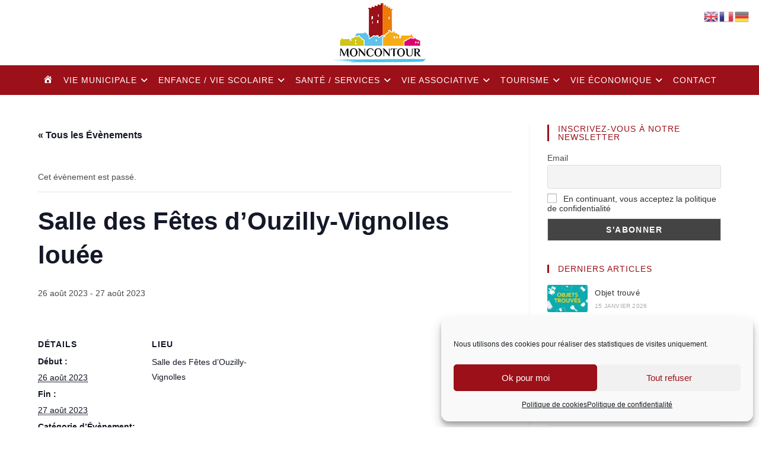

--- FILE ---
content_type: text/html; charset=UTF-8
request_url: https://www.moncontour-de-poitou.fr/agenda/salle-des-fetes-douzilly-vignolles-louee-18/
body_size: 26410
content:
<!DOCTYPE html>
<html class="html" lang="fr-FR">
<head>
	<meta charset="UTF-8">
	<link rel="profile" href="https://gmpg.org/xfn/11">

	<link rel='stylesheet' id='tribe-events-views-v2-bootstrap-datepicker-styles-css' href='https://www.moncontour-de-poitou.fr/wp-content/plugins/the-events-calendar/vendor/bootstrap-datepicker/css/bootstrap-datepicker.standalone.min.css?ver=6.15.12.2' media='all' />
<link rel='stylesheet' id='tec-variables-skeleton-css' href='https://www.moncontour-de-poitou.fr/wp-content/plugins/the-events-calendar/common/build/css/variables-skeleton.css?ver=6.10.0' media='all' />
<link rel='stylesheet' id='tribe-common-skeleton-style-css' href='https://www.moncontour-de-poitou.fr/wp-content/plugins/the-events-calendar/common/build/css/common-skeleton.css?ver=6.10.0' media='all' />
<link rel='stylesheet' id='tribe-tooltipster-css-css' href='https://www.moncontour-de-poitou.fr/wp-content/plugins/the-events-calendar/common/vendor/tooltipster/tooltipster.bundle.min.css?ver=6.10.0' media='all' />
<link rel='stylesheet' id='tribe-events-views-v2-skeleton-css' href='https://www.moncontour-de-poitou.fr/wp-content/plugins/the-events-calendar/build/css/views-skeleton.css?ver=6.15.12.2' media='all' />
<link rel='stylesheet' id='tec-variables-full-css' href='https://www.moncontour-de-poitou.fr/wp-content/plugins/the-events-calendar/common/build/css/variables-full.css?ver=6.10.0' media='all' />
<link rel='stylesheet' id='tribe-common-full-style-css' href='https://www.moncontour-de-poitou.fr/wp-content/plugins/the-events-calendar/common/build/css/common-full.css?ver=6.10.0' media='all' />
<link rel='stylesheet' id='tribe-events-views-v2-full-css' href='https://www.moncontour-de-poitou.fr/wp-content/plugins/the-events-calendar/build/css/views-full.css?ver=6.15.12.2' media='all' />
<link rel='stylesheet' id='tribe-events-views-v2-print-css' href='https://www.moncontour-de-poitou.fr/wp-content/plugins/the-events-calendar/build/css/views-print.css?ver=6.15.12.2' media='print' />
<meta name='robots' content='index, follow, max-image-preview:large, max-snippet:-1, max-video-preview:-1' />
<meta name="viewport" content="width=device-width, initial-scale=1">
	<!-- This site is optimized with the Yoast SEO plugin v26.6 - https://yoast.com/wordpress/plugins/seo/ -->
	<title>Salle des Fêtes d&#039;Ouzilly-Vignolles louée - Moncontour de Poitou dans la Vienne (86)</title>
	<link rel="canonical" href="https://www.moncontour-de-poitou.fr/agenda/salle-des-fetes-douzilly-vignolles-louee-18/" />
	<meta property="og:locale" content="fr_FR" />
	<meta property="og:type" content="article" />
	<meta property="og:title" content="Salle des Fêtes d&#039;Ouzilly-Vignolles louée - Moncontour de Poitou dans la Vienne (86)" />
	<meta property="og:url" content="https://www.moncontour-de-poitou.fr/agenda/salle-des-fetes-douzilly-vignolles-louee-18/" />
	<meta property="og:site_name" content="Moncontour de Poitou dans la Vienne (86)" />
	<meta name="twitter:card" content="summary_large_image" />
	<script type="application/ld+json" class="yoast-schema-graph">{"@context":"https://schema.org","@graph":[{"@type":"WebPage","@id":"https://www.moncontour-de-poitou.fr/agenda/salle-des-fetes-douzilly-vignolles-louee-18/","url":"https://www.moncontour-de-poitou.fr/agenda/salle-des-fetes-douzilly-vignolles-louee-18/","name":"Salle des Fêtes d'Ouzilly-Vignolles louée - Moncontour de Poitou dans la Vienne (86)","isPartOf":{"@id":"https://www.moncontour-de-poitou.fr/#website"},"datePublished":"2023-02-08T08:58:44+00:00","breadcrumb":{"@id":"https://www.moncontour-de-poitou.fr/agenda/salle-des-fetes-douzilly-vignolles-louee-18/#breadcrumb"},"inLanguage":"fr-FR","potentialAction":[{"@type":"ReadAction","target":["https://www.moncontour-de-poitou.fr/agenda/salle-des-fetes-douzilly-vignolles-louee-18/"]}]},{"@type":"BreadcrumbList","@id":"https://www.moncontour-de-poitou.fr/agenda/salle-des-fetes-douzilly-vignolles-louee-18/#breadcrumb","itemListElement":[{"@type":"ListItem","position":1,"name":"Accueil","item":"https://www.moncontour-de-poitou.fr/"},{"@type":"ListItem","position":2,"name":"Évènements","item":"https://www.moncontour-de-poitou.fr/agenda/"},{"@type":"ListItem","position":3,"name":"Salle des Fêtes d&#8217;Ouzilly-Vignolles louée"}]},{"@type":"WebSite","@id":"https://www.moncontour-de-poitou.fr/#website","url":"https://www.moncontour-de-poitou.fr/","name":"Moncontour de Poitou dans la Vienne (86)","description":"","publisher":{"@id":"https://www.moncontour-de-poitou.fr/#organization"},"potentialAction":[{"@type":"SearchAction","target":{"@type":"EntryPoint","urlTemplate":"https://www.moncontour-de-poitou.fr/?s={search_term_string}"},"query-input":{"@type":"PropertyValueSpecification","valueRequired":true,"valueName":"search_term_string"}}],"inLanguage":"fr-FR"},{"@type":"Organization","@id":"https://www.moncontour-de-poitou.fr/#organization","name":"Moncontour de Poitou dans la Vienne (86)","url":"https://www.moncontour-de-poitou.fr/","logo":{"@type":"ImageObject","inLanguage":"fr-FR","@id":"https://www.moncontour-de-poitou.fr/#/schema/logo/image/","url":"https://www.moncontour-de-poitou.fr/wp-content/uploads/2019/11/moncontour-poitou-100.png","contentUrl":"https://www.moncontour-de-poitou.fr/wp-content/uploads/2019/11/moncontour-poitou-100.png","width":157,"height":100,"caption":"Moncontour de Poitou dans la Vienne (86)"},"image":{"@id":"https://www.moncontour-de-poitou.fr/#/schema/logo/image/"}},{"@type":"Event","name":"Salle des Fêtes d&rsquo;Ouzilly-Vignolles louée","description":"","url":"https://www.moncontour-de-poitou.fr/agenda/salle-des-fetes-douzilly-vignolles-louee-18/","eventAttendanceMode":"https://schema.org/OfflineEventAttendanceMode","eventStatus":"https://schema.org/EventScheduled","startDate":"2023-08-26T00:00:00+01:00","endDate":"2023-08-27T23:59:59+01:00","location":{"@type":"Place","name":"Salle des Fêtes d&rsquo;Ouzilly-Vignolles","description":"","url":"","address":{"@type":"PostalAddress"},"telephone":"","sameAs":""},"@id":"https://www.moncontour-de-poitou.fr/agenda/salle-des-fetes-douzilly-vignolles-louee-18/#event","mainEntityOfPage":{"@id":"https://www.moncontour-de-poitou.fr/agenda/salle-des-fetes-douzilly-vignolles-louee-18/"}}]}</script>
	<!-- / Yoast SEO plugin. -->


<link rel="alternate" type="application/rss+xml" title="Moncontour de Poitou dans la Vienne (86) &raquo; Flux" href="https://www.moncontour-de-poitou.fr/feed/" />
<link rel="alternate" type="application/rss+xml" title="Moncontour de Poitou dans la Vienne (86) &raquo; Flux des commentaires" href="https://www.moncontour-de-poitou.fr/comments/feed/" />
<link rel="alternate" type="text/calendar" title="Moncontour de Poitou dans la Vienne (86) &raquo; Flux iCal" href="https://www.moncontour-de-poitou.fr/agenda/?ical=1" />
<link rel="alternate" title="oEmbed (JSON)" type="application/json+oembed" href="https://www.moncontour-de-poitou.fr/wp-json/oembed/1.0/embed?url=https%3A%2F%2Fwww.moncontour-de-poitou.fr%2Fagenda%2Fsalle-des-fetes-douzilly-vignolles-louee-18%2F" />
<link rel="alternate" title="oEmbed (XML)" type="text/xml+oembed" href="https://www.moncontour-de-poitou.fr/wp-json/oembed/1.0/embed?url=https%3A%2F%2Fwww.moncontour-de-poitou.fr%2Fagenda%2Fsalle-des-fetes-douzilly-vignolles-louee-18%2F&#038;format=xml" />
		<!-- This site uses the Google Analytics by ExactMetrics plugin v8.11.0 - Using Analytics tracking - https://www.exactmetrics.com/ -->
							<script type="text/plain" data-service="google-analytics" data-category="statistics" data-cmplz-src="//www.googletagmanager.com/gtag/js?id=G-YJY3K1398Z"  data-cfasync="false" data-wpfc-render="false" async></script>
			<script type="text/plain" data-service="google-analytics" data-category="statistics" data-cfasync="false" data-wpfc-render="false">
				var em_version = '8.11.0';
				var em_track_user = true;
				var em_no_track_reason = '';
								var ExactMetricsDefaultLocations = {"page_location":"https:\/\/www.moncontour-de-poitou.fr\/agenda\/salle-des-fetes-douzilly-vignolles-louee-18\/"};
								if ( typeof ExactMetricsPrivacyGuardFilter === 'function' ) {
					var ExactMetricsLocations = (typeof ExactMetricsExcludeQuery === 'object') ? ExactMetricsPrivacyGuardFilter( ExactMetricsExcludeQuery ) : ExactMetricsPrivacyGuardFilter( ExactMetricsDefaultLocations );
				} else {
					var ExactMetricsLocations = (typeof ExactMetricsExcludeQuery === 'object') ? ExactMetricsExcludeQuery : ExactMetricsDefaultLocations;
				}

								var disableStrs = [
										'ga-disable-G-YJY3K1398Z',
									];

				/* Function to detect opted out users */
				function __gtagTrackerIsOptedOut() {
					for (var index = 0; index < disableStrs.length; index++) {
						if (document.cookie.indexOf(disableStrs[index] + '=true') > -1) {
							return true;
						}
					}

					return false;
				}

				/* Disable tracking if the opt-out cookie exists. */
				if (__gtagTrackerIsOptedOut()) {
					for (var index = 0; index < disableStrs.length; index++) {
						window[disableStrs[index]] = true;
					}
				}

				/* Opt-out function */
				function __gtagTrackerOptout() {
					for (var index = 0; index < disableStrs.length; index++) {
						document.cookie = disableStrs[index] + '=true; expires=Thu, 31 Dec 2099 23:59:59 UTC; path=/';
						window[disableStrs[index]] = true;
					}
				}

				if ('undefined' === typeof gaOptout) {
					function gaOptout() {
						__gtagTrackerOptout();
					}
				}
								window.dataLayer = window.dataLayer || [];

				window.ExactMetricsDualTracker = {
					helpers: {},
					trackers: {},
				};
				if (em_track_user) {
					function __gtagDataLayer() {
						dataLayer.push(arguments);
					}

					function __gtagTracker(type, name, parameters) {
						if (!parameters) {
							parameters = {};
						}

						if (parameters.send_to) {
							__gtagDataLayer.apply(null, arguments);
							return;
						}

						if (type === 'event') {
														parameters.send_to = exactmetrics_frontend.v4_id;
							var hookName = name;
							if (typeof parameters['event_category'] !== 'undefined') {
								hookName = parameters['event_category'] + ':' + name;
							}

							if (typeof ExactMetricsDualTracker.trackers[hookName] !== 'undefined') {
								ExactMetricsDualTracker.trackers[hookName](parameters);
							} else {
								__gtagDataLayer('event', name, parameters);
							}
							
						} else {
							__gtagDataLayer.apply(null, arguments);
						}
					}

					__gtagTracker('js', new Date());
					__gtagTracker('set', {
						'developer_id.dNDMyYj': true,
											});
					if ( ExactMetricsLocations.page_location ) {
						__gtagTracker('set', ExactMetricsLocations);
					}
										__gtagTracker('config', 'G-YJY3K1398Z', {"forceSSL":"true"} );
										window.gtag = __gtagTracker;										(function () {
						/* https://developers.google.com/analytics/devguides/collection/analyticsjs/ */
						/* ga and __gaTracker compatibility shim. */
						var noopfn = function () {
							return null;
						};
						var newtracker = function () {
							return new Tracker();
						};
						var Tracker = function () {
							return null;
						};
						var p = Tracker.prototype;
						p.get = noopfn;
						p.set = noopfn;
						p.send = function () {
							var args = Array.prototype.slice.call(arguments);
							args.unshift('send');
							__gaTracker.apply(null, args);
						};
						var __gaTracker = function () {
							var len = arguments.length;
							if (len === 0) {
								return;
							}
							var f = arguments[len - 1];
							if (typeof f !== 'object' || f === null || typeof f.hitCallback !== 'function') {
								if ('send' === arguments[0]) {
									var hitConverted, hitObject = false, action;
									if ('event' === arguments[1]) {
										if ('undefined' !== typeof arguments[3]) {
											hitObject = {
												'eventAction': arguments[3],
												'eventCategory': arguments[2],
												'eventLabel': arguments[4],
												'value': arguments[5] ? arguments[5] : 1,
											}
										}
									}
									if ('pageview' === arguments[1]) {
										if ('undefined' !== typeof arguments[2]) {
											hitObject = {
												'eventAction': 'page_view',
												'page_path': arguments[2],
											}
										}
									}
									if (typeof arguments[2] === 'object') {
										hitObject = arguments[2];
									}
									if (typeof arguments[5] === 'object') {
										Object.assign(hitObject, arguments[5]);
									}
									if ('undefined' !== typeof arguments[1].hitType) {
										hitObject = arguments[1];
										if ('pageview' === hitObject.hitType) {
											hitObject.eventAction = 'page_view';
										}
									}
									if (hitObject) {
										action = 'timing' === arguments[1].hitType ? 'timing_complete' : hitObject.eventAction;
										hitConverted = mapArgs(hitObject);
										__gtagTracker('event', action, hitConverted);
									}
								}
								return;
							}

							function mapArgs(args) {
								var arg, hit = {};
								var gaMap = {
									'eventCategory': 'event_category',
									'eventAction': 'event_action',
									'eventLabel': 'event_label',
									'eventValue': 'event_value',
									'nonInteraction': 'non_interaction',
									'timingCategory': 'event_category',
									'timingVar': 'name',
									'timingValue': 'value',
									'timingLabel': 'event_label',
									'page': 'page_path',
									'location': 'page_location',
									'title': 'page_title',
									'referrer' : 'page_referrer',
								};
								for (arg in args) {
																		if (!(!args.hasOwnProperty(arg) || !gaMap.hasOwnProperty(arg))) {
										hit[gaMap[arg]] = args[arg];
									} else {
										hit[arg] = args[arg];
									}
								}
								return hit;
							}

							try {
								f.hitCallback();
							} catch (ex) {
							}
						};
						__gaTracker.create = newtracker;
						__gaTracker.getByName = newtracker;
						__gaTracker.getAll = function () {
							return [];
						};
						__gaTracker.remove = noopfn;
						__gaTracker.loaded = true;
						window['__gaTracker'] = __gaTracker;
					})();
									} else {
										console.log("");
					(function () {
						function __gtagTracker() {
							return null;
						}

						window['__gtagTracker'] = __gtagTracker;
						window['gtag'] = __gtagTracker;
					})();
									}
			</script>
							<!-- / Google Analytics by ExactMetrics -->
		<style id='wp-img-auto-sizes-contain-inline-css'>
img:is([sizes=auto i],[sizes^="auto," i]){contain-intrinsic-size:3000px 1500px}
/*# sourceURL=wp-img-auto-sizes-contain-inline-css */
</style>
<link rel='stylesheet' id='dashicons-css' href='https://www.moncontour-de-poitou.fr/wp-includes/css/dashicons.min.css?ver=6.9' media='all' />
<link rel='stylesheet' id='elusive-css' href='https://www.moncontour-de-poitou.fr/wp-content/plugins/menu-icons/vendor/codeinwp/icon-picker/css/types/elusive.min.css?ver=2.0' media='all' />
<link rel='stylesheet' id='foundation-icons-css' href='https://www.moncontour-de-poitou.fr/wp-content/plugins/menu-icons/vendor/codeinwp/icon-picker/css/types/foundation-icons.min.css?ver=3.0' media='all' />
<link rel='stylesheet' id='genericons-css' href='https://www.moncontour-de-poitou.fr/wp-content/plugins/menu-icons/vendor/codeinwp/icon-picker/css/types/genericons.min.css?ver=3.4' media='all' />
<link rel='stylesheet' id='menu-icons-extra-css' href='https://www.moncontour-de-poitou.fr/wp-content/plugins/menu-icons/css/extra.min.css?ver=0.13.20' media='all' />
<link rel='stylesheet' id='tribe-events-v2-single-skeleton-css' href='https://www.moncontour-de-poitou.fr/wp-content/plugins/the-events-calendar/build/css/tribe-events-single-skeleton.css?ver=6.15.12.2' media='all' />
<link rel='stylesheet' id='tribe-events-v2-single-skeleton-full-css' href='https://www.moncontour-de-poitou.fr/wp-content/plugins/the-events-calendar/build/css/tribe-events-single-full.css?ver=6.15.12.2' media='all' />
<style id='wp-emoji-styles-inline-css'>

	img.wp-smiley, img.emoji {
		display: inline !important;
		border: none !important;
		box-shadow: none !important;
		height: 1em !important;
		width: 1em !important;
		margin: 0 0.07em !important;
		vertical-align: -0.1em !important;
		background: none !important;
		padding: 0 !important;
	}
/*# sourceURL=wp-emoji-styles-inline-css */
</style>
<link rel='stylesheet' id='wp-block-library-css' href='https://www.moncontour-de-poitou.fr/wp-includes/css/dist/block-library/style.min.css?ver=6.9' media='all' />
<style id='wp-block-library-theme-inline-css'>
.wp-block-audio :where(figcaption){color:#555;font-size:13px;text-align:center}.is-dark-theme .wp-block-audio :where(figcaption){color:#ffffffa6}.wp-block-audio{margin:0 0 1em}.wp-block-code{border:1px solid #ccc;border-radius:4px;font-family:Menlo,Consolas,monaco,monospace;padding:.8em 1em}.wp-block-embed :where(figcaption){color:#555;font-size:13px;text-align:center}.is-dark-theme .wp-block-embed :where(figcaption){color:#ffffffa6}.wp-block-embed{margin:0 0 1em}.blocks-gallery-caption{color:#555;font-size:13px;text-align:center}.is-dark-theme .blocks-gallery-caption{color:#ffffffa6}:root :where(.wp-block-image figcaption){color:#555;font-size:13px;text-align:center}.is-dark-theme :root :where(.wp-block-image figcaption){color:#ffffffa6}.wp-block-image{margin:0 0 1em}.wp-block-pullquote{border-bottom:4px solid;border-top:4px solid;color:currentColor;margin-bottom:1.75em}.wp-block-pullquote :where(cite),.wp-block-pullquote :where(footer),.wp-block-pullquote__citation{color:currentColor;font-size:.8125em;font-style:normal;text-transform:uppercase}.wp-block-quote{border-left:.25em solid;margin:0 0 1.75em;padding-left:1em}.wp-block-quote cite,.wp-block-quote footer{color:currentColor;font-size:.8125em;font-style:normal;position:relative}.wp-block-quote:where(.has-text-align-right){border-left:none;border-right:.25em solid;padding-left:0;padding-right:1em}.wp-block-quote:where(.has-text-align-center){border:none;padding-left:0}.wp-block-quote.is-large,.wp-block-quote.is-style-large,.wp-block-quote:where(.is-style-plain){border:none}.wp-block-search .wp-block-search__label{font-weight:700}.wp-block-search__button{border:1px solid #ccc;padding:.375em .625em}:where(.wp-block-group.has-background){padding:1.25em 2.375em}.wp-block-separator.has-css-opacity{opacity:.4}.wp-block-separator{border:none;border-bottom:2px solid;margin-left:auto;margin-right:auto}.wp-block-separator.has-alpha-channel-opacity{opacity:1}.wp-block-separator:not(.is-style-wide):not(.is-style-dots){width:100px}.wp-block-separator.has-background:not(.is-style-dots){border-bottom:none;height:1px}.wp-block-separator.has-background:not(.is-style-wide):not(.is-style-dots){height:2px}.wp-block-table{margin:0 0 1em}.wp-block-table td,.wp-block-table th{word-break:normal}.wp-block-table :where(figcaption){color:#555;font-size:13px;text-align:center}.is-dark-theme .wp-block-table :where(figcaption){color:#ffffffa6}.wp-block-video :where(figcaption){color:#555;font-size:13px;text-align:center}.is-dark-theme .wp-block-video :where(figcaption){color:#ffffffa6}.wp-block-video{margin:0 0 1em}:root :where(.wp-block-template-part.has-background){margin-bottom:0;margin-top:0;padding:1.25em 2.375em}
/*# sourceURL=/wp-includes/css/dist/block-library/theme.min.css */
</style>
<style id='classic-theme-styles-inline-css'>
/*! This file is auto-generated */
.wp-block-button__link{color:#fff;background-color:#32373c;border-radius:9999px;box-shadow:none;text-decoration:none;padding:calc(.667em + 2px) calc(1.333em + 2px);font-size:1.125em}.wp-block-file__button{background:#32373c;color:#fff;text-decoration:none}
/*# sourceURL=/wp-includes/css/classic-themes.min.css */
</style>
<style id='global-styles-inline-css'>
:root{--wp--preset--aspect-ratio--square: 1;--wp--preset--aspect-ratio--4-3: 4/3;--wp--preset--aspect-ratio--3-4: 3/4;--wp--preset--aspect-ratio--3-2: 3/2;--wp--preset--aspect-ratio--2-3: 2/3;--wp--preset--aspect-ratio--16-9: 16/9;--wp--preset--aspect-ratio--9-16: 9/16;--wp--preset--color--black: #000000;--wp--preset--color--cyan-bluish-gray: #abb8c3;--wp--preset--color--white: #ffffff;--wp--preset--color--pale-pink: #f78da7;--wp--preset--color--vivid-red: #cf2e2e;--wp--preset--color--luminous-vivid-orange: #ff6900;--wp--preset--color--luminous-vivid-amber: #fcb900;--wp--preset--color--light-green-cyan: #7bdcb5;--wp--preset--color--vivid-green-cyan: #00d084;--wp--preset--color--pale-cyan-blue: #8ed1fc;--wp--preset--color--vivid-cyan-blue: #0693e3;--wp--preset--color--vivid-purple: #9b51e0;--wp--preset--gradient--vivid-cyan-blue-to-vivid-purple: linear-gradient(135deg,rgb(6,147,227) 0%,rgb(155,81,224) 100%);--wp--preset--gradient--light-green-cyan-to-vivid-green-cyan: linear-gradient(135deg,rgb(122,220,180) 0%,rgb(0,208,130) 100%);--wp--preset--gradient--luminous-vivid-amber-to-luminous-vivid-orange: linear-gradient(135deg,rgb(252,185,0) 0%,rgb(255,105,0) 100%);--wp--preset--gradient--luminous-vivid-orange-to-vivid-red: linear-gradient(135deg,rgb(255,105,0) 0%,rgb(207,46,46) 100%);--wp--preset--gradient--very-light-gray-to-cyan-bluish-gray: linear-gradient(135deg,rgb(238,238,238) 0%,rgb(169,184,195) 100%);--wp--preset--gradient--cool-to-warm-spectrum: linear-gradient(135deg,rgb(74,234,220) 0%,rgb(151,120,209) 20%,rgb(207,42,186) 40%,rgb(238,44,130) 60%,rgb(251,105,98) 80%,rgb(254,248,76) 100%);--wp--preset--gradient--blush-light-purple: linear-gradient(135deg,rgb(255,206,236) 0%,rgb(152,150,240) 100%);--wp--preset--gradient--blush-bordeaux: linear-gradient(135deg,rgb(254,205,165) 0%,rgb(254,45,45) 50%,rgb(107,0,62) 100%);--wp--preset--gradient--luminous-dusk: linear-gradient(135deg,rgb(255,203,112) 0%,rgb(199,81,192) 50%,rgb(65,88,208) 100%);--wp--preset--gradient--pale-ocean: linear-gradient(135deg,rgb(255,245,203) 0%,rgb(182,227,212) 50%,rgb(51,167,181) 100%);--wp--preset--gradient--electric-grass: linear-gradient(135deg,rgb(202,248,128) 0%,rgb(113,206,126) 100%);--wp--preset--gradient--midnight: linear-gradient(135deg,rgb(2,3,129) 0%,rgb(40,116,252) 100%);--wp--preset--font-size--small: 13px;--wp--preset--font-size--medium: 20px;--wp--preset--font-size--large: 36px;--wp--preset--font-size--x-large: 42px;--wp--preset--spacing--20: 0.44rem;--wp--preset--spacing--30: 0.67rem;--wp--preset--spacing--40: 1rem;--wp--preset--spacing--50: 1.5rem;--wp--preset--spacing--60: 2.25rem;--wp--preset--spacing--70: 3.38rem;--wp--preset--spacing--80: 5.06rem;--wp--preset--shadow--natural: 6px 6px 9px rgba(0, 0, 0, 0.2);--wp--preset--shadow--deep: 12px 12px 50px rgba(0, 0, 0, 0.4);--wp--preset--shadow--sharp: 6px 6px 0px rgba(0, 0, 0, 0.2);--wp--preset--shadow--outlined: 6px 6px 0px -3px rgb(255, 255, 255), 6px 6px rgb(0, 0, 0);--wp--preset--shadow--crisp: 6px 6px 0px rgb(0, 0, 0);}:where(.is-layout-flex){gap: 0.5em;}:where(.is-layout-grid){gap: 0.5em;}body .is-layout-flex{display: flex;}.is-layout-flex{flex-wrap: wrap;align-items: center;}.is-layout-flex > :is(*, div){margin: 0;}body .is-layout-grid{display: grid;}.is-layout-grid > :is(*, div){margin: 0;}:where(.wp-block-columns.is-layout-flex){gap: 2em;}:where(.wp-block-columns.is-layout-grid){gap: 2em;}:where(.wp-block-post-template.is-layout-flex){gap: 1.25em;}:where(.wp-block-post-template.is-layout-grid){gap: 1.25em;}.has-black-color{color: var(--wp--preset--color--black) !important;}.has-cyan-bluish-gray-color{color: var(--wp--preset--color--cyan-bluish-gray) !important;}.has-white-color{color: var(--wp--preset--color--white) !important;}.has-pale-pink-color{color: var(--wp--preset--color--pale-pink) !important;}.has-vivid-red-color{color: var(--wp--preset--color--vivid-red) !important;}.has-luminous-vivid-orange-color{color: var(--wp--preset--color--luminous-vivid-orange) !important;}.has-luminous-vivid-amber-color{color: var(--wp--preset--color--luminous-vivid-amber) !important;}.has-light-green-cyan-color{color: var(--wp--preset--color--light-green-cyan) !important;}.has-vivid-green-cyan-color{color: var(--wp--preset--color--vivid-green-cyan) !important;}.has-pale-cyan-blue-color{color: var(--wp--preset--color--pale-cyan-blue) !important;}.has-vivid-cyan-blue-color{color: var(--wp--preset--color--vivid-cyan-blue) !important;}.has-vivid-purple-color{color: var(--wp--preset--color--vivid-purple) !important;}.has-black-background-color{background-color: var(--wp--preset--color--black) !important;}.has-cyan-bluish-gray-background-color{background-color: var(--wp--preset--color--cyan-bluish-gray) !important;}.has-white-background-color{background-color: var(--wp--preset--color--white) !important;}.has-pale-pink-background-color{background-color: var(--wp--preset--color--pale-pink) !important;}.has-vivid-red-background-color{background-color: var(--wp--preset--color--vivid-red) !important;}.has-luminous-vivid-orange-background-color{background-color: var(--wp--preset--color--luminous-vivid-orange) !important;}.has-luminous-vivid-amber-background-color{background-color: var(--wp--preset--color--luminous-vivid-amber) !important;}.has-light-green-cyan-background-color{background-color: var(--wp--preset--color--light-green-cyan) !important;}.has-vivid-green-cyan-background-color{background-color: var(--wp--preset--color--vivid-green-cyan) !important;}.has-pale-cyan-blue-background-color{background-color: var(--wp--preset--color--pale-cyan-blue) !important;}.has-vivid-cyan-blue-background-color{background-color: var(--wp--preset--color--vivid-cyan-blue) !important;}.has-vivid-purple-background-color{background-color: var(--wp--preset--color--vivid-purple) !important;}.has-black-border-color{border-color: var(--wp--preset--color--black) !important;}.has-cyan-bluish-gray-border-color{border-color: var(--wp--preset--color--cyan-bluish-gray) !important;}.has-white-border-color{border-color: var(--wp--preset--color--white) !important;}.has-pale-pink-border-color{border-color: var(--wp--preset--color--pale-pink) !important;}.has-vivid-red-border-color{border-color: var(--wp--preset--color--vivid-red) !important;}.has-luminous-vivid-orange-border-color{border-color: var(--wp--preset--color--luminous-vivid-orange) !important;}.has-luminous-vivid-amber-border-color{border-color: var(--wp--preset--color--luminous-vivid-amber) !important;}.has-light-green-cyan-border-color{border-color: var(--wp--preset--color--light-green-cyan) !important;}.has-vivid-green-cyan-border-color{border-color: var(--wp--preset--color--vivid-green-cyan) !important;}.has-pale-cyan-blue-border-color{border-color: var(--wp--preset--color--pale-cyan-blue) !important;}.has-vivid-cyan-blue-border-color{border-color: var(--wp--preset--color--vivid-cyan-blue) !important;}.has-vivid-purple-border-color{border-color: var(--wp--preset--color--vivid-purple) !important;}.has-vivid-cyan-blue-to-vivid-purple-gradient-background{background: var(--wp--preset--gradient--vivid-cyan-blue-to-vivid-purple) !important;}.has-light-green-cyan-to-vivid-green-cyan-gradient-background{background: var(--wp--preset--gradient--light-green-cyan-to-vivid-green-cyan) !important;}.has-luminous-vivid-amber-to-luminous-vivid-orange-gradient-background{background: var(--wp--preset--gradient--luminous-vivid-amber-to-luminous-vivid-orange) !important;}.has-luminous-vivid-orange-to-vivid-red-gradient-background{background: var(--wp--preset--gradient--luminous-vivid-orange-to-vivid-red) !important;}.has-very-light-gray-to-cyan-bluish-gray-gradient-background{background: var(--wp--preset--gradient--very-light-gray-to-cyan-bluish-gray) !important;}.has-cool-to-warm-spectrum-gradient-background{background: var(--wp--preset--gradient--cool-to-warm-spectrum) !important;}.has-blush-light-purple-gradient-background{background: var(--wp--preset--gradient--blush-light-purple) !important;}.has-blush-bordeaux-gradient-background{background: var(--wp--preset--gradient--blush-bordeaux) !important;}.has-luminous-dusk-gradient-background{background: var(--wp--preset--gradient--luminous-dusk) !important;}.has-pale-ocean-gradient-background{background: var(--wp--preset--gradient--pale-ocean) !important;}.has-electric-grass-gradient-background{background: var(--wp--preset--gradient--electric-grass) !important;}.has-midnight-gradient-background{background: var(--wp--preset--gradient--midnight) !important;}.has-small-font-size{font-size: var(--wp--preset--font-size--small) !important;}.has-medium-font-size{font-size: var(--wp--preset--font-size--medium) !important;}.has-large-font-size{font-size: var(--wp--preset--font-size--large) !important;}.has-x-large-font-size{font-size: var(--wp--preset--font-size--x-large) !important;}
:where(.wp-block-post-template.is-layout-flex){gap: 1.25em;}:where(.wp-block-post-template.is-layout-grid){gap: 1.25em;}
:where(.wp-block-term-template.is-layout-flex){gap: 1.25em;}:where(.wp-block-term-template.is-layout-grid){gap: 1.25em;}
:where(.wp-block-columns.is-layout-flex){gap: 2em;}:where(.wp-block-columns.is-layout-grid){gap: 2em;}
:root :where(.wp-block-pullquote){font-size: 1.5em;line-height: 1.6;}
/*# sourceURL=global-styles-inline-css */
</style>
<link rel='stylesheet' id='tec-events-elementor-widgets-base-styles-css' href='https://www.moncontour-de-poitou.fr/wp-content/plugins/the-events-calendar/build/css/integrations/plugins/elementor/widgets/widget-base.css?ver=6.15.12.2' media='all' />
<link rel='stylesheet' id='elementor-event-template-10205-css' href='https://www.moncontour-de-poitou.fr/wp-content/uploads/elementor/css/post-10205.css?ver=6.15.12.2' media='all' />
<link rel='stylesheet' id='cmplz-general-css' href='https://www.moncontour-de-poitou.fr/wp-content/plugins/complianz-gdpr/assets/css/cookieblocker.min.css?ver=1766067471' media='all' />
<link rel='stylesheet' id='eae-css-css' href='https://www.moncontour-de-poitou.fr/wp-content/plugins/addon-elements-for-elementor-page-builder/assets/css/eae.min.css?ver=1.14.4' media='all' />
<link rel='stylesheet' id='eae-peel-css-css' href='https://www.moncontour-de-poitou.fr/wp-content/plugins/addon-elements-for-elementor-page-builder/assets/lib/peel/peel.css?ver=1.14.4' media='all' />
<link rel='stylesheet' id='font-awesome-4-shim-css' href='https://www.moncontour-de-poitou.fr/wp-content/plugins/elementor/assets/lib/font-awesome/css/v4-shims.min.css?ver=1.0' media='all' />
<link rel='stylesheet' id='font-awesome-5-all-css' href='https://www.moncontour-de-poitou.fr/wp-content/plugins/elementor/assets/lib/font-awesome/css/all.min.css?ver=4.11.58' media='all' />
<link rel='stylesheet' id='vegas-css-css' href='https://www.moncontour-de-poitou.fr/wp-content/plugins/addon-elements-for-elementor-page-builder/assets/lib/vegas/vegas.min.css?ver=2.4.0' media='all' />
<link rel='stylesheet' id='font-awesome-css' href='https://www.moncontour-de-poitou.fr/wp-content/themes/oceanwp/assets/fonts/fontawesome/css/all.min.css?ver=6.7.2' media='all' />
<link rel='stylesheet' id='simple-line-icons-css' href='https://www.moncontour-de-poitou.fr/wp-content/themes/oceanwp/assets/css/third/simple-line-icons.min.css?ver=2.4.0' media='all' />
<link rel='stylesheet' id='oceanwp-style-css' href='https://www.moncontour-de-poitou.fr/wp-content/themes/oceanwp/assets/css/style.min.css?ver=4.1.4' media='all' />
<style id='oceanwp-style-inline-css'>
div.wpforms-container-full .wpforms-form input[type=submit]:hover,
			div.wpforms-container-full .wpforms-form input[type=submit]:focus,
			div.wpforms-container-full .wpforms-form input[type=submit]:active,
			div.wpforms-container-full .wpforms-form button[type=submit]:hover,
			div.wpforms-container-full .wpforms-form button[type=submit]:focus,
			div.wpforms-container-full .wpforms-form button[type=submit]:active,
			div.wpforms-container-full .wpforms-form .wpforms-page-button:hover,
			div.wpforms-container-full .wpforms-form .wpforms-page-button:active,
			div.wpforms-container-full .wpforms-form .wpforms-page-button:focus {
				border: none;
			}
/*# sourceURL=oceanwp-style-inline-css */
</style>
<link rel='stylesheet' id='newsletter-css' href='https://www.moncontour-de-poitou.fr/wp-content/plugins/newsletter/style.css?ver=9.1.0' media='all' />
<link rel='stylesheet' id='elementor-frontend-css' href='https://www.moncontour-de-poitou.fr/wp-content/plugins/elementor/assets/css/frontend.min.css?ver=3.33.5' media='all' />
<link rel='stylesheet' id='eael-general-css' href='https://www.moncontour-de-poitou.fr/wp-content/plugins/essential-addons-for-elementor-lite/assets/front-end/css/view/general.min.css?ver=6.5.4' media='all' />
<link rel='stylesheet' id='oe-widgets-style-css' href='https://www.moncontour-de-poitou.fr/wp-content/plugins/ocean-extra/assets/css/widgets.css?ver=6.9' media='all' />
<script src="https://www.moncontour-de-poitou.fr/wp-includes/js/jquery/jquery.min.js?ver=3.7.1" id="jquery-core-js"></script>
<script src="https://www.moncontour-de-poitou.fr/wp-includes/js/jquery/jquery-migrate.min.js?ver=3.4.1" id="jquery-migrate-js"></script>
<script src="https://www.moncontour-de-poitou.fr/wp-content/plugins/the-events-calendar/common/build/js/tribe-common.js?ver=9c44e11f3503a33e9540" id="tribe-common-js"></script>
<script src="https://www.moncontour-de-poitou.fr/wp-content/plugins/the-events-calendar/build/js/views/breakpoints.js?ver=4208de2df2852e0b91ec" id="tribe-events-views-v2-breakpoints-js"></script>
<script src="https://www.moncontour-de-poitou.fr/wp-content/plugins/google-analytics-dashboard-for-wp/assets/js/frontend-gtag.min.js?ver=8.11.0" id="exactmetrics-frontend-script-js" async data-wp-strategy="async"></script>
<script data-cfasync="false" data-wpfc-render="false" id='exactmetrics-frontend-script-js-extra'>var exactmetrics_frontend = {"js_events_tracking":"true","download_extensions":"zip,mp3,mpeg,pdf,docx,pptx,xlsx,rar","inbound_paths":"[{\"path\":\"\\\/go\\\/\",\"label\":\"affiliate\"},{\"path\":\"\\\/recommend\\\/\",\"label\":\"affiliate\"}]","home_url":"https:\/\/www.moncontour-de-poitou.fr","hash_tracking":"false","v4_id":"G-YJY3K1398Z"};</script>
<script src="https://www.moncontour-de-poitou.fr/wp-content/plugins/addon-elements-for-elementor-page-builder/assets/js/iconHelper.js?ver=1.0" id="eae-iconHelper-js"></script>
<link rel="https://api.w.org/" href="https://www.moncontour-de-poitou.fr/wp-json/" /><link rel="alternate" title="JSON" type="application/json" href="https://www.moncontour-de-poitou.fr/wp-json/wp/v2/tribe_events/7214" /><link rel="EditURI" type="application/rsd+xml" title="RSD" href="https://www.moncontour-de-poitou.fr/xmlrpc.php?rsd" />
<meta name="generator" content="WordPress 6.9" />
<link rel='shortlink' href='https://www.moncontour-de-poitou.fr/?p=7214' />
	<link rel="preconnect" href="https://fonts.googleapis.com">
	<link rel="preconnect" href="https://fonts.gstatic.com">
	<link href='https://fonts.googleapis.com/css2?display=swap&family=Handlee' rel='stylesheet'><meta name="tec-api-version" content="v1"><meta name="tec-api-origin" content="https://www.moncontour-de-poitou.fr"><link rel="alternate" href="https://www.moncontour-de-poitou.fr/wp-json/tribe/events/v1/events/7214" />			<style>.cmplz-hidden {
					display: none !important;
				}</style><meta name="generator" content="Elementor 3.33.5; features: additional_custom_breakpoints; settings: css_print_method-external, google_font-enabled, font_display-auto">
			<style>
				.e-con.e-parent:nth-of-type(n+4):not(.e-lazyloaded):not(.e-no-lazyload),
				.e-con.e-parent:nth-of-type(n+4):not(.e-lazyloaded):not(.e-no-lazyload) * {
					background-image: none !important;
				}
				@media screen and (max-height: 1024px) {
					.e-con.e-parent:nth-of-type(n+3):not(.e-lazyloaded):not(.e-no-lazyload),
					.e-con.e-parent:nth-of-type(n+3):not(.e-lazyloaded):not(.e-no-lazyload) * {
						background-image: none !important;
					}
				}
				@media screen and (max-height: 640px) {
					.e-con.e-parent:nth-of-type(n+2):not(.e-lazyloaded):not(.e-no-lazyload),
					.e-con.e-parent:nth-of-type(n+2):not(.e-lazyloaded):not(.e-no-lazyload) * {
						background-image: none !important;
					}
				}
			</style>
			<link rel="icon" href="https://www.moncontour-de-poitou.fr/wp-content/uploads/2019/11/cropped-moncontour-poitou-carre-32x32.png" sizes="32x32" />
<link rel="icon" href="https://www.moncontour-de-poitou.fr/wp-content/uploads/2019/11/cropped-moncontour-poitou-carre-192x192.png" sizes="192x192" />
<link rel="apple-touch-icon" href="https://www.moncontour-de-poitou.fr/wp-content/uploads/2019/11/cropped-moncontour-poitou-carre-180x180.png" />
<meta name="msapplication-TileImage" content="https://www.moncontour-de-poitou.fr/wp-content/uploads/2019/11/cropped-moncontour-poitou-carre-270x270.png" />
		<style id="wp-custom-css">
			.tribe-events-c-subscribe-dropdown__container{display:none!important}.recent-posts-comments{display:none!important}.sep{display:none}.meta-author{display:none}.blog-entry-comments.clr{display:none}		</style>
		<!-- OceanWP CSS -->
<style type="text/css">
/* Colors */a:hover,a.light:hover,.theme-heading .text::before,.theme-heading .text::after,#top-bar-content >a:hover,#top-bar-social li.oceanwp-email a:hover,#site-navigation-wrap .dropdown-menu >li >a:hover,#site-header.medium-header #medium-searchform button:hover,.oceanwp-mobile-menu-icon a:hover,.blog-entry.post .blog-entry-header .entry-title a:hover,.blog-entry.post .blog-entry-readmore a:hover,.blog-entry.thumbnail-entry .blog-entry-category a,ul.meta li a:hover,.dropcap,.single nav.post-navigation .nav-links .title,body .related-post-title a:hover,body #wp-calendar caption,body .contact-info-widget.default i,body .contact-info-widget.big-icons i,body .custom-links-widget .oceanwp-custom-links li a:hover,body .custom-links-widget .oceanwp-custom-links li a:hover:before,body .posts-thumbnails-widget li a:hover,body .social-widget li.oceanwp-email a:hover,.comment-author .comment-meta .comment-reply-link,#respond #cancel-comment-reply-link:hover,#footer-widgets .footer-box a:hover,#footer-bottom a:hover,#footer-bottom #footer-bottom-menu a:hover,.sidr a:hover,.sidr-class-dropdown-toggle:hover,.sidr-class-menu-item-has-children.active >a,.sidr-class-menu-item-has-children.active >a >.sidr-class-dropdown-toggle,input[type=checkbox]:checked:before{color:#9c1019}.single nav.post-navigation .nav-links .title .owp-icon use,.blog-entry.post .blog-entry-readmore a:hover .owp-icon use,body .contact-info-widget.default .owp-icon use,body .contact-info-widget.big-icons .owp-icon use{stroke:#9c1019}input[type="button"],input[type="reset"],input[type="submit"],button[type="submit"],.button,#site-navigation-wrap .dropdown-menu >li.btn >a >span,.thumbnail:hover i,.thumbnail:hover .link-post-svg-icon,.post-quote-content,.omw-modal .omw-close-modal,body .contact-info-widget.big-icons li:hover i,body .contact-info-widget.big-icons li:hover .owp-icon,body div.wpforms-container-full .wpforms-form input[type=submit],body div.wpforms-container-full .wpforms-form button[type=submit],body div.wpforms-container-full .wpforms-form .wpforms-page-button,.woocommerce-cart .wp-element-button,.woocommerce-checkout .wp-element-button,.wp-block-button__link{background-color:#9c1019}.widget-title{border-color:#9c1019}blockquote{border-color:#9c1019}.wp-block-quote{border-color:#9c1019}#searchform-dropdown{border-color:#9c1019}.dropdown-menu .sub-menu{border-color:#9c1019}.blog-entry.large-entry .blog-entry-readmore a:hover{border-color:#9c1019}.oceanwp-newsletter-form-wrap input[type="email"]:focus{border-color:#9c1019}.social-widget li.oceanwp-email a:hover{border-color:#9c1019}#respond #cancel-comment-reply-link:hover{border-color:#9c1019}body .contact-info-widget.big-icons li:hover i{border-color:#9c1019}body .contact-info-widget.big-icons li:hover .owp-icon{border-color:#9c1019}#footer-widgets .oceanwp-newsletter-form-wrap input[type="email"]:focus{border-color:#9c1019}input[type="button"]:hover,input[type="reset"]:hover,input[type="submit"]:hover,button[type="submit"]:hover,input[type="button"]:focus,input[type="reset"]:focus,input[type="submit"]:focus,button[type="submit"]:focus,.button:hover,.button:focus,#site-navigation-wrap .dropdown-menu >li.btn >a:hover >span,.post-quote-author,.omw-modal .omw-close-modal:hover,body div.wpforms-container-full .wpforms-form input[type=submit]:hover,body div.wpforms-container-full .wpforms-form button[type=submit]:hover,body div.wpforms-container-full .wpforms-form .wpforms-page-button:hover,.woocommerce-cart .wp-element-button:hover,.woocommerce-checkout .wp-element-button:hover,.wp-block-button__link:hover{background-color:#ed7b08}a:hover{color:#9c1019}a:hover .owp-icon use{stroke:#9c1019}body .theme-button,body input[type="submit"],body button[type="submit"],body button,body .button,body div.wpforms-container-full .wpforms-form input[type=submit],body div.wpforms-container-full .wpforms-form button[type=submit],body div.wpforms-container-full .wpforms-form .wpforms-page-button,.woocommerce-cart .wp-element-button,.woocommerce-checkout .wp-element-button,.wp-block-button__link{background-color:#ed7b08}body .theme-button:hover,body input[type="submit"]:hover,body button[type="submit"]:hover,body button:hover,body .button:hover,body div.wpforms-container-full .wpforms-form input[type=submit]:hover,body div.wpforms-container-full .wpforms-form input[type=submit]:active,body div.wpforms-container-full .wpforms-form button[type=submit]:hover,body div.wpforms-container-full .wpforms-form button[type=submit]:active,body div.wpforms-container-full .wpforms-form .wpforms-page-button:hover,body div.wpforms-container-full .wpforms-form .wpforms-page-button:active,.woocommerce-cart .wp-element-button:hover,.woocommerce-checkout .wp-element-button:hover,.wp-block-button__link:hover{background-color:#9c1019}body .theme-button,body input[type="submit"],body button[type="submit"],body button,body .button,body div.wpforms-container-full .wpforms-form input[type=submit],body div.wpforms-container-full .wpforms-form button[type=submit],body div.wpforms-container-full .wpforms-form .wpforms-page-button,.woocommerce-cart .wp-element-button,.woocommerce-checkout .wp-element-button,.wp-block-button__link{border-color:#ffffff}body .theme-button:hover,body input[type="submit"]:hover,body button[type="submit"]:hover,body button:hover,body .button:hover,body div.wpforms-container-full .wpforms-form input[type=submit]:hover,body div.wpforms-container-full .wpforms-form input[type=submit]:active,body div.wpforms-container-full .wpforms-form button[type=submit]:hover,body div.wpforms-container-full .wpforms-form button[type=submit]:active,body div.wpforms-container-full .wpforms-form .wpforms-page-button:hover,body div.wpforms-container-full .wpforms-form .wpforms-page-button:active,.woocommerce-cart .wp-element-button:hover,.woocommerce-checkout .wp-element-button:hover,.wp-block-button__link:hover{border-color:#ffffff}.site-breadcrumbs a:hover,.background-image-page-header .site-breadcrumbs a:hover{color:#9c1019}.site-breadcrumbs a:hover .owp-icon use,.background-image-page-header .site-breadcrumbs a:hover .owp-icon use{stroke:#9c1019}/* OceanWP Style Settings CSS */.theme-button,input[type="submit"],button[type="submit"],button,.button,body div.wpforms-container-full .wpforms-form input[type=submit],body div.wpforms-container-full .wpforms-form button[type=submit],body div.wpforms-container-full .wpforms-form .wpforms-page-button{border-style:solid}.theme-button,input[type="submit"],button[type="submit"],button,.button,body div.wpforms-container-full .wpforms-form input[type=submit],body div.wpforms-container-full .wpforms-form button[type=submit],body div.wpforms-container-full .wpforms-form .wpforms-page-button{border-width:1px}form input[type="text"],form input[type="password"],form input[type="email"],form input[type="url"],form input[type="date"],form input[type="month"],form input[type="time"],form input[type="datetime"],form input[type="datetime-local"],form input[type="week"],form input[type="number"],form input[type="search"],form input[type="tel"],form input[type="color"],form select,form textarea,.woocommerce .woocommerce-checkout .select2-container--default .select2-selection--single{border-style:solid}body div.wpforms-container-full .wpforms-form input[type=date],body div.wpforms-container-full .wpforms-form input[type=datetime],body div.wpforms-container-full .wpforms-form input[type=datetime-local],body div.wpforms-container-full .wpforms-form input[type=email],body div.wpforms-container-full .wpforms-form input[type=month],body div.wpforms-container-full .wpforms-form input[type=number],body div.wpforms-container-full .wpforms-form input[type=password],body div.wpforms-container-full .wpforms-form input[type=range],body div.wpforms-container-full .wpforms-form input[type=search],body div.wpforms-container-full .wpforms-form input[type=tel],body div.wpforms-container-full .wpforms-form input[type=text],body div.wpforms-container-full .wpforms-form input[type=time],body div.wpforms-container-full .wpforms-form input[type=url],body div.wpforms-container-full .wpforms-form input[type=week],body div.wpforms-container-full .wpforms-form select,body div.wpforms-container-full .wpforms-form textarea{border-style:solid}form input[type="text"],form input[type="password"],form input[type="email"],form input[type="url"],form input[type="date"],form input[type="month"],form input[type="time"],form input[type="datetime"],form input[type="datetime-local"],form input[type="week"],form input[type="number"],form input[type="search"],form input[type="tel"],form input[type="color"],form select,form textarea{border-radius:3px}body div.wpforms-container-full .wpforms-form input[type=date],body div.wpforms-container-full .wpforms-form input[type=datetime],body div.wpforms-container-full .wpforms-form input[type=datetime-local],body div.wpforms-container-full .wpforms-form input[type=email],body div.wpforms-container-full .wpforms-form input[type=month],body div.wpforms-container-full .wpforms-form input[type=number],body div.wpforms-container-full .wpforms-form input[type=password],body div.wpforms-container-full .wpforms-form input[type=range],body div.wpforms-container-full .wpforms-form input[type=search],body div.wpforms-container-full .wpforms-form input[type=tel],body div.wpforms-container-full .wpforms-form input[type=text],body div.wpforms-container-full .wpforms-form input[type=time],body div.wpforms-container-full .wpforms-form input[type=url],body div.wpforms-container-full .wpforms-form input[type=week],body div.wpforms-container-full .wpforms-form select,body div.wpforms-container-full .wpforms-form textarea{border-radius:3px}#scroll-top{background-color:rgba(237,123,8,0.44)}#scroll-top:hover{background-color:rgba(156,16,25,0.87)}/* Header */#site-header.medium-header .top-header-wrap{padding:5px 0 5px 0}#site-header.medium-header #site-navigation-wrap .dropdown-menu >li >a,#site-header.medium-header .oceanwp-mobile-menu-icon a{line-height:50px}#site-header.medium-header #site-navigation-wrap .dropdown-menu >li >a{padding:0 6px 0 6px}#site-header.medium-header #site-navigation-wrap,#site-header.medium-header .oceanwp-mobile-menu-icon,.is-sticky #site-header.medium-header.is-transparent #site-navigation-wrap,.is-sticky #site-header.medium-header.is-transparent .oceanwp-mobile-menu-icon,#site-header.medium-header.is-transparent .is-sticky #site-navigation-wrap,#site-header.medium-header.is-transparent .is-sticky .oceanwp-mobile-menu-icon{background-color:#9c1019}#site-header.medium-header #medium-searchform button:hover{color:#ffffff}#site-header.has-header-media .overlay-header-media{background-color:rgba(0,0,0,0.5)}#site-header{border-color:rgba(255,255,255,0)}.effect-one #site-navigation-wrap .dropdown-menu >li >a.menu-link >span:after,.effect-three #site-navigation-wrap .dropdown-menu >li >a.menu-link >span:after,.effect-five #site-navigation-wrap .dropdown-menu >li >a.menu-link >span:before,.effect-five #site-navigation-wrap .dropdown-menu >li >a.menu-link >span:after,.effect-nine #site-navigation-wrap .dropdown-menu >li >a.menu-link >span:before,.effect-nine #site-navigation-wrap .dropdown-menu >li >a.menu-link >span:after{background-color:#ffffff}.effect-four #site-navigation-wrap .dropdown-menu >li >a.menu-link >span:before,.effect-four #site-navigation-wrap .dropdown-menu >li >a.menu-link >span:after,.effect-seven #site-navigation-wrap .dropdown-menu >li >a.menu-link:hover >span:after,.effect-seven #site-navigation-wrap .dropdown-menu >li.sfHover >a.menu-link >span:after{color:#ffffff}.effect-seven #site-navigation-wrap .dropdown-menu >li >a.menu-link:hover >span:after,.effect-seven #site-navigation-wrap .dropdown-menu >li.sfHover >a.menu-link >span:after{text-shadow:10px 0 #ffffff,-10px 0 #ffffff}.effect-two #site-navigation-wrap .dropdown-menu >li >a.menu-link >span:after,.effect-eight #site-navigation-wrap .dropdown-menu >li >a.menu-link >span:before,.effect-eight #site-navigation-wrap .dropdown-menu >li >a.menu-link >span:after{background-color:#65caeb}.effect-six #site-navigation-wrap .dropdown-menu >li >a.menu-link >span:before,.effect-six #site-navigation-wrap .dropdown-menu >li >a.menu-link >span:after{border-color:#65caeb}.effect-ten #site-navigation-wrap .dropdown-menu >li >a.menu-link:hover >span,.effect-ten #site-navigation-wrap .dropdown-menu >li.sfHover >a.menu-link >span{-webkit-box-shadow:0 0 10px 4px #65caeb;-moz-box-shadow:0 0 10px 4px #65caeb;box-shadow:0 0 10px 4px #65caeb}#site-navigation-wrap .dropdown-menu >li >a,.oceanwp-mobile-menu-icon a,#searchform-header-replace-close{color:#ffffff}#site-navigation-wrap .dropdown-menu >li >a .owp-icon use,.oceanwp-mobile-menu-icon a .owp-icon use,#searchform-header-replace-close .owp-icon use{stroke:#ffffff}#site-navigation-wrap .dropdown-menu >li >a:hover,.oceanwp-mobile-menu-icon a:hover,#searchform-header-replace-close:hover{color:#ffffff}#site-navigation-wrap .dropdown-menu >li >a:hover .owp-icon use,.oceanwp-mobile-menu-icon a:hover .owp-icon use,#searchform-header-replace-close:hover .owp-icon use{stroke:#ffffff}.dropdown-menu .sub-menu{min-width:300px}.dropdown-menu .sub-menu,#searchform-dropdown,.current-shop-items-dropdown{border-color:#ffffff}.dropdown-menu ul li a.menu-link:hover{color:#ffffff}.dropdown-menu ul li a.menu-link:hover .owp-icon use{stroke:#ffffff}.dropdown-menu ul li a.menu-link:hover{background-color:#ed7b08}/* Blog CSS */.blog-entry.thumbnail-entry .blog-entry-category a{color:#9c1019}.blog-entry.thumbnail-entry .blog-entry-comments a:hover{color:#9c1019}.ocean-single-post-header ul.meta-item li a:hover{color:#333333}/* Sidebar */.sidebar-box .widget-title{color:#9c1019}.widget-title{border-color:#9c1019}/* Typography */body{font-size:14px;line-height:1.8}h1,h2,h3,h4,h5,h6,.theme-heading,.widget-title,.oceanwp-widget-recent-posts-title,.comment-reply-title,.entry-title,.sidebar-box .widget-title{line-height:1.4}h1{font-size:23px;line-height:1.4}h2{font-size:20px;line-height:1.4}h3{font-size:18px;line-height:1.4}h4{font-size:17px;line-height:1.4}h5{font-size:14px;line-height:1.4}h6{font-size:15px;line-height:1.4}.page-header .page-header-title,.page-header.background-image-page-header .page-header-title{font-size:32px;line-height:1.4}.page-header .page-subheading{font-size:15px;line-height:1.8}.site-breadcrumbs,.site-breadcrumbs a{font-size:13px;line-height:1.4}#top-bar-content,#top-bar-social-alt{font-size:12px;line-height:1.8}#site-logo a.site-logo-text{font-size:24px;line-height:1.8}#site-navigation-wrap .dropdown-menu >li >a,#site-header.full_screen-header .fs-dropdown-menu >li >a,#site-header.top-header #site-navigation-wrap .dropdown-menu >li >a,#site-header.center-header #site-navigation-wrap .dropdown-menu >li >a,#site-header.medium-header #site-navigation-wrap .dropdown-menu >li >a,.oceanwp-mobile-menu-icon a{font-size:14px;font-weight:400}.dropdown-menu ul li a.menu-link,#site-header.full_screen-header .fs-dropdown-menu ul.sub-menu li a{font-size:14px;line-height:1;letter-spacing:.6px;text-transform:none}.sidr-class-dropdown-menu li a,a.sidr-class-toggle-sidr-close,#mobile-dropdown ul li a,body #mobile-fullscreen ul li a{font-size:15px;line-height:1.8}.blog-entry.post .blog-entry-header .entry-title a{font-size:24px;line-height:1.4}.ocean-single-post-header .single-post-title{font-size:34px;line-height:1.4;letter-spacing:.6px}.ocean-single-post-header ul.meta-item li,.ocean-single-post-header ul.meta-item li a{font-size:13px;line-height:1.4;letter-spacing:.6px}.ocean-single-post-header .post-author-name,.ocean-single-post-header .post-author-name a{font-size:14px;line-height:1.4;letter-spacing:.6px}.ocean-single-post-header .post-author-description{font-size:12px;line-height:1.4;letter-spacing:.6px}.single-post .entry-title{line-height:1.4;letter-spacing:.6px}.single-post ul.meta li,.single-post ul.meta li a{font-size:14px;line-height:1.4;letter-spacing:.6px}.sidebar-box .widget-title,.sidebar-box.widget_block .wp-block-heading{font-size:14px;line-height:1;letter-spacing:1px;text-transform:uppercase}#footer-widgets .footer-box .widget-title{font-size:13px;line-height:1;letter-spacing:1px}#footer-bottom #copyright{font-size:12px;line-height:1}#footer-bottom #footer-bottom-menu{font-size:12px;line-height:1}.woocommerce-store-notice.demo_store{line-height:2;letter-spacing:1.5px}.demo_store .woocommerce-store-notice__dismiss-link{line-height:2;letter-spacing:1.5px}.woocommerce ul.products li.product li.title h2,.woocommerce ul.products li.product li.title a{font-size:14px;line-height:1.5}.woocommerce ul.products li.product li.category,.woocommerce ul.products li.product li.category a{font-size:12px;line-height:1}.woocommerce ul.products li.product .price{font-size:18px;line-height:1}.woocommerce ul.products li.product .button,.woocommerce ul.products li.product .product-inner .added_to_cart{font-size:12px;line-height:1.5;letter-spacing:1px}.woocommerce ul.products li.owp-woo-cond-notice span,.woocommerce ul.products li.owp-woo-cond-notice a{font-size:16px;line-height:1;letter-spacing:1px;font-weight:600;text-transform:capitalize}.woocommerce div.product .product_title{font-size:24px;line-height:1.4;letter-spacing:.6px}.woocommerce div.product p.price{font-size:36px;line-height:1}.woocommerce .owp-btn-normal .summary form button.button,.woocommerce .owp-btn-big .summary form button.button,.woocommerce .owp-btn-very-big .summary form button.button{font-size:12px;line-height:1.5;letter-spacing:1px;text-transform:uppercase}.woocommerce div.owp-woo-single-cond-notice span,.woocommerce div.owp-woo-single-cond-notice a{font-size:18px;line-height:2;letter-spacing:1.5px;font-weight:600;text-transform:capitalize}.ocean-preloader--active .preloader-after-content{font-size:20px;line-height:1.8;letter-spacing:.6px}
</style>	<style id="egf-frontend-styles" type="text/css">
		p {font-family: 'Handlee', sans-serif;font-size: 20px;font-style: normal;font-weight: 400;} h1 {} h2 {} h3 {} h4 {} h5 {} h6 {} 	</style>
	</head>

<body data-cmplz=1 class="wp-singular tribe_events-template-default single single-tribe_events postid-7214 wp-custom-logo wp-embed-responsive wp-theme-oceanwp tribe-events-page-template tribe-no-js oceanwp-theme dropdown-mobile medium-header-style no-header-border default-breakpoint has-sidebar content-right-sidebar page-header-disabled has-breadcrumbs events-single tribe-events-style-full tribe-events-style-theme elementor-default elementor-kit-1937" itemscope="itemscope" itemtype="https://schema.org/WebPage">

	
	
	<div id="outer-wrap" class="site clr">

		<a class="skip-link screen-reader-text" href="#main">Skip to content</a>

		
		<div id="wrap" class="clr">

			
			
<header id="site-header" class="medium-header effect-two clr" data-height="74" itemscope="itemscope" itemtype="https://schema.org/WPHeader" role="banner">

	
		

<div id="site-header-inner" class="clr">

	
		<div class="top-header-wrap clr">
			<div class="container clr">
				<div class="top-header-inner clr">

					
						<div class="top-col clr col-1 logo-col">

							

<div id="site-logo" class="clr" itemscope itemtype="https://schema.org/Brand" >

	
	<div id="site-logo-inner" class="clr">

		<a href="https://www.moncontour-de-poitou.fr/" class="custom-logo-link" rel="home"><img width="157" height="100" src="https://www.moncontour-de-poitou.fr/wp-content/uploads/2019/11/moncontour-poitou-100.png" class="custom-logo" alt="Moncontour de Poitou dans la Vienne (86)" decoding="async" /></a>
	</div><!-- #site-logo-inner -->

	
	
</div><!-- #site-logo -->


						</div>

						
				</div>
			</div>
		</div>

		
	<div class="bottom-header-wrap clr fixed-scroll">

					<div id="site-navigation-wrap" class="no-top-border clr center-menu">
			
			
							<div class="container clr">
				
			<nav id="site-navigation" class="navigation main-navigation clr" itemscope="itemscope" itemtype="https://schema.org/SiteNavigationElement" role="navigation" >

				<ul id="menu-haut" class="main-menu dropdown-menu sf-menu"><li id="menu-item-63" class="menu-item menu-item-type-post_type menu-item-object-page menu-item-home menu-item-63"><a href="https://www.moncontour-de-poitou.fr/" class="menu-link"><span class="text-wrap"><i class="_mi dashicons dashicons-admin-home" aria-hidden="true"></i><span class="visuallyhidden">Accueil</span></span></a></li><li id="menu-item-169" class="menu-item menu-item-type-custom menu-item-object-custom menu-item-has-children dropdown menu-item-169"><a class="menu-link"><span class="text-wrap">Vie municipale<i class="nav-arrow fa fa-angle-down" aria-hidden="true" role="img"></i></span></a>
<ul class="sub-menu">
	<li id="menu-item-180" class="menu-item menu-item-type-post_type menu-item-object-page menu-item-180"><a href="https://www.moncontour-de-poitou.fr/horaires/" class="menu-link"><span class="text-wrap">Horaires d&rsquo;ouverture</span></a></li>	<li id="menu-item-185" class="menu-item menu-item-type-post_type menu-item-object-page menu-item-185"><a href="https://www.moncontour-de-poitou.fr/lequipe-municipale/" class="menu-link"><span class="text-wrap">L’équipe municipale</span></a></li>	<li id="menu-item-214" class="menu-item menu-item-type-post_type menu-item-object-page menu-item-214"><a href="https://www.moncontour-de-poitou.fr/reunions-de-conseil/" class="menu-link"><span class="text-wrap">Réunions de conseil</span></a></li>	<li id="menu-item-241" class="menu-item menu-item-type-post_type menu-item-object-page menu-item-241"><a href="https://www.moncontour-de-poitou.fr/personnel-municipal/" class="menu-link"><span class="text-wrap">Personnel municipal</span></a></li>	<li id="menu-item-248" class="menu-item menu-item-type-post_type menu-item-object-page menu-item-248"><a href="https://www.moncontour-de-poitou.fr/demarches-administratives/" class="menu-link"><span class="text-wrap">Démarche administrative</span></a></li>	<li id="menu-item-257" class="menu-item menu-item-type-post_type menu-item-object-page menu-item-257"><a href="https://www.moncontour-de-poitou.fr/jumelage/" class="menu-link"><span class="text-wrap">Jumelage</span></a></li>	<li id="menu-item-259" class="menu-item menu-item-type-custom menu-item-object-custom menu-item-259"><a target="_blank" href="http://www.pays-loudunais.fr/" class="menu-link"><span class="text-wrap">Intercommunalité</span></a></li>	<li id="menu-item-2951" class="menu-item menu-item-type-post_type menu-item-object-page menu-item-2951"><a href="https://www.moncontour-de-poitou.fr/bulletin-municipal/" class="menu-link"><span class="text-wrap">Bulletin municipal</span></a></li>	<li id="menu-item-205" class="menu-item menu-item-type-custom menu-item-object-custom current-menu-item current_page_item menu-item-205"><a href="https://www.moncontour-de-poitou.fr/agenda/" class="menu-link"><span class="text-wrap">Agenda</span></a></li>	<li id="menu-item-274" class="menu-item menu-item-type-post_type menu-item-object-page menu-item-274"><a href="https://www.moncontour-de-poitou.fr/newsletter/" class="menu-link"><span class="text-wrap">Newsletter</span></a></li>	<li id="menu-item-666" class="menu-item menu-item-type-post_type menu-item-object-page menu-item-666"><a href="https://www.moncontour-de-poitou.fr/phototheque/" class="menu-link"><span class="text-wrap">Phototheque</span></a></li>	<li id="menu-item-6506" class="menu-item menu-item-type-post_type menu-item-object-page menu-item-6506"><a href="https://www.moncontour-de-poitou.fr/dechets/" class="menu-link"><span class="text-wrap">Déchets</span></a></li></ul>
</li><li id="menu-item-170" class="menu-item menu-item-type-custom menu-item-object-custom menu-item-has-children dropdown menu-item-170"><a class="menu-link"><span class="text-wrap">Enfance / Vie scolaire<i class="nav-arrow fa fa-angle-down" aria-hidden="true" role="img"></i></span></a>
<ul class="sub-menu">
	<li id="menu-item-295" class="menu-item menu-item-type-post_type menu-item-object-page menu-item-295"><a href="https://www.moncontour-de-poitou.fr/ecole-primaire/" class="menu-link"><span class="text-wrap">Ecole primaire</span></a></li>	<li id="menu-item-312" class="menu-item menu-item-type-post_type menu-item-object-page menu-item-312"><a href="https://www.moncontour-de-poitou.fr/accueil-periscolaire/" class="menu-link"><span class="text-wrap">Accueil périscolaire</span></a></li>	<li id="menu-item-318" class="menu-item menu-item-type-post_type menu-item-object-page menu-item-318"><a href="https://www.moncontour-de-poitou.fr/cantine-municipale/" class="menu-link"><span class="text-wrap">Cantine municipale</span></a></li>	<li id="menu-item-4468" class="menu-item menu-item-type-post_type menu-item-object-page menu-item-4468"><a href="https://www.moncontour-de-poitou.fr/centre-de-loisirs/" class="menu-link"><span class="text-wrap">Centre de loisirs</span></a></li>	<li id="menu-item-342" class="menu-item menu-item-type-post_type menu-item-object-page menu-item-342"><a href="https://www.moncontour-de-poitou.fr/bibliotheque-municipale/" class="menu-link"><span class="text-wrap">Bibliothèque municipale</span></a></li>	<li id="menu-item-346" class="menu-item menu-item-type-post_type menu-item-object-page menu-item-346"><a href="https://www.moncontour-de-poitou.fr/assistantes-maternelles/" class="menu-link"><span class="text-wrap">Assistantes maternelles</span></a></li>	<li id="menu-item-5290" class="menu-item menu-item-type-post_type menu-item-object-page menu-item-5290"><a href="https://www.moncontour-de-poitou.fr/service-petite-enfance/" class="menu-link"><span class="text-wrap">Service Petite Enfance</span></a></li></ul>
</li><li id="menu-item-171" class="menu-item menu-item-type-custom menu-item-object-custom menu-item-has-children dropdown menu-item-171"><a class="menu-link"><span class="text-wrap">Santé / Services<i class="nav-arrow fa fa-angle-down" aria-hidden="true" role="img"></i></span></a>
<ul class="sub-menu">
	<li id="menu-item-397" class="menu-item menu-item-type-post_type menu-item-object-page menu-item-397"><a href="https://www.moncontour-de-poitou.fr/agence-postale-communale/" class="menu-link"><span class="text-wrap">Agence postale communale</span></a></li>	<li id="menu-item-396" class="menu-item menu-item-type-post_type menu-item-object-page menu-item-396"><a href="https://www.moncontour-de-poitou.fr/maison-des-services-au-public/" class="menu-link"><span class="text-wrap">Maison des services au public</span></a></li>	<li id="menu-item-8017" class="menu-item menu-item-type-post_type menu-item-object-page menu-item-8017"><a href="https://www.moncontour-de-poitou.fr/carte-didentite-et-passeport/" class="menu-link"><span class="text-wrap">Carte d’identité et passeport</span></a></li>	<li id="menu-item-395" class="menu-item menu-item-type-post_type menu-item-object-page menu-item-395"><a href="https://www.moncontour-de-poitou.fr/association-acle/" class="menu-link"><span class="text-wrap">Association ACLE</span></a></li>	<li id="menu-item-394" class="menu-item menu-item-type-post_type menu-item-object-page menu-item-394"><a href="https://www.moncontour-de-poitou.fr/maison-medicale/" class="menu-link"><span class="text-wrap">Maison médicale</span></a></li>	<li id="menu-item-393" class="menu-item menu-item-type-post_type menu-item-object-page menu-item-393"><a href="https://www.moncontour-de-poitou.fr/osteopathe-d-o/" class="menu-link"><span class="text-wrap">Ostéopathe D O</span></a></li>	<li id="menu-item-392" class="menu-item menu-item-type-post_type menu-item-object-page menu-item-392"><a href="https://www.moncontour-de-poitou.fr/maison-de-retraite/" class="menu-link"><span class="text-wrap">Maison de retraite</span></a></li>	<li id="menu-item-258" class="menu-item menu-item-type-post_type menu-item-object-page menu-item-258"><a href="https://www.moncontour-de-poitou.fr/assistante-sociale/" class="menu-link"><span class="text-wrap">Assistante sociale</span></a></li>	<li id="menu-item-391" class="menu-item menu-item-type-post_type menu-item-object-page menu-item-391"><a href="https://www.moncontour-de-poitou.fr/hebergement-senior/" class="menu-link"><span class="text-wrap">Hébergement senior</span></a></li>	<li id="menu-item-390" class="menu-item menu-item-type-post_type menu-item-object-page menu-item-390"><a href="https://www.moncontour-de-poitou.fr/pharmacie/" class="menu-link"><span class="text-wrap">Pharmacie</span></a></li>	<li id="menu-item-389" class="menu-item menu-item-type-post_type menu-item-object-page menu-item-389"><a href="https://www.moncontour-de-poitou.fr/taxi/" class="menu-link"><span class="text-wrap">Taxi</span></a></li>	<li id="menu-item-8448" class="menu-item menu-item-type-post_type menu-item-object-page menu-item-8448"><a href="https://www.moncontour-de-poitou.fr/therapeute/" class="menu-link"><span class="text-wrap">Thérapeute</span></a></li>	<li id="menu-item-10501" class="menu-item menu-item-type-post_type menu-item-object-page menu-item-10501"><a href="https://www.moncontour-de-poitou.fr/laverie-et-distributeur-de-pizzas/" class="menu-link"><span class="text-wrap">Laverie et distributeur de pizzas</span></a></li></ul>
</li><li id="menu-item-172" class="menu-item menu-item-type-custom menu-item-object-custom menu-item-has-children dropdown menu-item-172"><a class="menu-link"><span class="text-wrap">Vie associative<i class="nav-arrow fa fa-angle-down" aria-hidden="true" role="img"></i></span></a>
<ul class="sub-menu">
	<li id="menu-item-469" class="menu-item menu-item-type-post_type menu-item-object-page menu-item-469"><a href="https://www.moncontour-de-poitou.fr/associations-sportives/" class="menu-link"><span class="text-wrap">Associations sportives</span></a></li>	<li id="menu-item-468" class="menu-item menu-item-type-post_type menu-item-object-page menu-item-468"><a href="https://www.moncontour-de-poitou.fr/associations-scolaires/" class="menu-link"><span class="text-wrap">Associations scolaires</span></a></li>	<li id="menu-item-467" class="menu-item menu-item-type-post_type menu-item-object-page menu-item-467"><a href="https://www.moncontour-de-poitou.fr/associations-culturelles/" class="menu-link"><span class="text-wrap">Associations culturelles</span></a></li>	<li id="menu-item-466" class="menu-item menu-item-type-post_type menu-item-object-page menu-item-466"><a href="https://www.moncontour-de-poitou.fr/autres-associations/" class="menu-link"><span class="text-wrap">Autres associations</span></a></li></ul>
</li><li id="menu-item-174" class="menu-item menu-item-type-custom menu-item-object-custom menu-item-has-children dropdown menu-item-174"><a class="menu-link"><span class="text-wrap">Tourisme<i class="nav-arrow fa fa-angle-down" aria-hidden="true" role="img"></i></span></a>
<ul class="sub-menu">
	<li id="menu-item-548" class="menu-item menu-item-type-post_type menu-item-object-page menu-item-548"><a href="https://www.moncontour-de-poitou.fr/base-de-loisirs/" class="menu-link"><span class="text-wrap">Base de loisirs</span></a></li>	<li id="menu-item-547" class="menu-item menu-item-type-post_type menu-item-object-page menu-item-547"><a href="https://www.moncontour-de-poitou.fr/office-de-tourisme/" class="menu-link"><span class="text-wrap">Office de tourisme</span></a></li>	<li id="menu-item-546" class="menu-item menu-item-type-post_type menu-item-object-page menu-item-546"><a href="https://www.moncontour-de-poitou.fr/station-verte/" class="menu-link"><span class="text-wrap">Station verte</span></a></li>	<li id="menu-item-566" class="menu-item menu-item-type-post_type menu-item-object-page menu-item-566"><a href="https://www.moncontour-de-poitou.fr/loisirs/" class="menu-link"><span class="text-wrap">Loisirs</span></a></li>	<li id="menu-item-565" class="menu-item menu-item-type-post_type menu-item-object-page menu-item-565"><a href="https://www.moncontour-de-poitou.fr/hebergement/" class="menu-link"><span class="text-wrap">Hébergement</span></a></li>	<li id="menu-item-589" class="menu-item menu-item-type-custom menu-item-object-custom menu-item-has-children dropdown menu-item-589"><a class="menu-link"><span class="text-wrap">Histoire de nos 4 villages<i class="nav-arrow fa fa-angle-right" aria-hidden="true" role="img"></i></span></a>
	<ul class="sub-menu">
		<li id="menu-item-588" class="menu-item menu-item-type-post_type menu-item-object-page menu-item-588"><a href="https://www.moncontour-de-poitou.fr/moncontour/" class="menu-link"><span class="text-wrap">Moncontour</span></a></li>		<li id="menu-item-587" class="menu-item menu-item-type-post_type menu-item-object-page menu-item-587"><a href="https://www.moncontour-de-poitou.fr/messais/" class="menu-link"><span class="text-wrap">Messais</span></a></li>		<li id="menu-item-586" class="menu-item menu-item-type-post_type menu-item-object-page menu-item-586"><a href="https://www.moncontour-de-poitou.fr/saint-chartres/" class="menu-link"><span class="text-wrap">Saint Chartres</span></a></li>		<li id="menu-item-585" class="menu-item menu-item-type-post_type menu-item-object-page menu-item-585"><a href="https://www.moncontour-de-poitou.fr/ouzilly-vignolles/" class="menu-link"><span class="text-wrap">Ouzilly-Vignolles</span></a></li>	</ul>
</li></ul>
</li><li id="menu-item-173" class="menu-item menu-item-type-custom menu-item-object-custom menu-item-has-children dropdown menu-item-173"><a class="menu-link"><span class="text-wrap">Vie économique<i class="nav-arrow fa fa-angle-down" aria-hidden="true" role="img"></i></span></a>
<ul class="sub-menu">
	<li id="menu-item-495" class="menu-item menu-item-type-post_type menu-item-object-page menu-item-495"><a href="https://www.moncontour-de-poitou.fr/commercants/" class="menu-link"><span class="text-wrap">Commerçants</span></a></li>	<li id="menu-item-511" class="menu-item menu-item-type-post_type menu-item-object-page menu-item-511"><a href="https://www.moncontour-de-poitou.fr/commercants-ambulants/" class="menu-link"><span class="text-wrap">Commerçants ambulants</span></a></li>	<li id="menu-item-520" class="menu-item menu-item-type-post_type menu-item-object-page menu-item-520"><a href="https://www.moncontour-de-poitou.fr/artisans/" class="menu-link"><span class="text-wrap">Artisans</span></a></li>	<li id="menu-item-527" class="menu-item menu-item-type-post_type menu-item-object-page menu-item-527"><a href="https://www.moncontour-de-poitou.fr/entreprises/" class="menu-link"><span class="text-wrap">Entreprises</span></a></li></ul>
</li><li id="menu-item-139" class="menu-item menu-item-type-post_type menu-item-object-page menu-item-139"><a href="https://www.moncontour-de-poitou.fr/contact/" class="menu-link"><span class="text-wrap">Contact</span></a></li></ul>
			</nav><!-- #site-navigation -->

							</div>
				
			
					</div><!-- #site-navigation-wrap -->
			
		
	
		
	
	<div class="oceanwp-mobile-menu-icon clr mobile-right">

		
		
		
		<a href="https://www.moncontour-de-poitou.fr/#mobile-menu-toggle" class="mobile-menu"  aria-label="Menu mobile">
							<i class="fa fa-bars" aria-hidden="true"></i>
								<span class="oceanwp-text">Menu</span>
				<span class="oceanwp-close-text">Fermer</span>
						</a>

		
		
		
	</div><!-- #oceanwp-mobile-menu-navbar -->

	

		
<div id="mobile-dropdown" class="clr" >

	<nav class="clr" itemscope="itemscope" itemtype="https://schema.org/SiteNavigationElement">

		<ul id="menu-haut-1" class="menu"><li class="menu-item menu-item-type-post_type menu-item-object-page menu-item-home menu-item-63"><a href="https://www.moncontour-de-poitou.fr/"><i class="_mi dashicons dashicons-admin-home" aria-hidden="true"></i><span class="visuallyhidden">Accueil</span></a></li>
<li class="menu-item menu-item-type-custom menu-item-object-custom menu-item-has-children menu-item-169"><a>Vie municipale</a>
<ul class="sub-menu">
	<li class="menu-item menu-item-type-post_type menu-item-object-page menu-item-180"><a href="https://www.moncontour-de-poitou.fr/horaires/">Horaires d&rsquo;ouverture</a></li>
	<li class="menu-item menu-item-type-post_type menu-item-object-page menu-item-185"><a href="https://www.moncontour-de-poitou.fr/lequipe-municipale/">L’équipe municipale</a></li>
	<li class="menu-item menu-item-type-post_type menu-item-object-page menu-item-214"><a href="https://www.moncontour-de-poitou.fr/reunions-de-conseil/">Réunions de conseil</a></li>
	<li class="menu-item menu-item-type-post_type menu-item-object-page menu-item-241"><a href="https://www.moncontour-de-poitou.fr/personnel-municipal/">Personnel municipal</a></li>
	<li class="menu-item menu-item-type-post_type menu-item-object-page menu-item-248"><a href="https://www.moncontour-de-poitou.fr/demarches-administratives/">Démarche administrative</a></li>
	<li class="menu-item menu-item-type-post_type menu-item-object-page menu-item-257"><a href="https://www.moncontour-de-poitou.fr/jumelage/">Jumelage</a></li>
	<li class="menu-item menu-item-type-custom menu-item-object-custom menu-item-259"><a target="_blank" href="http://www.pays-loudunais.fr/">Intercommunalité</a></li>
	<li class="menu-item menu-item-type-post_type menu-item-object-page menu-item-2951"><a href="https://www.moncontour-de-poitou.fr/bulletin-municipal/">Bulletin municipal</a></li>
	<li class="menu-item menu-item-type-custom menu-item-object-custom current-menu-item current_page_item menu-item-205"><a href="https://www.moncontour-de-poitou.fr/agenda/">Agenda</a></li>
	<li class="menu-item menu-item-type-post_type menu-item-object-page menu-item-274"><a href="https://www.moncontour-de-poitou.fr/newsletter/">Newsletter</a></li>
	<li class="menu-item menu-item-type-post_type menu-item-object-page menu-item-666"><a href="https://www.moncontour-de-poitou.fr/phototheque/">Phototheque</a></li>
	<li class="menu-item menu-item-type-post_type menu-item-object-page menu-item-6506"><a href="https://www.moncontour-de-poitou.fr/dechets/">Déchets</a></li>
</ul>
</li>
<li class="menu-item menu-item-type-custom menu-item-object-custom menu-item-has-children menu-item-170"><a>Enfance / Vie scolaire</a>
<ul class="sub-menu">
	<li class="menu-item menu-item-type-post_type menu-item-object-page menu-item-295"><a href="https://www.moncontour-de-poitou.fr/ecole-primaire/">Ecole primaire</a></li>
	<li class="menu-item menu-item-type-post_type menu-item-object-page menu-item-312"><a href="https://www.moncontour-de-poitou.fr/accueil-periscolaire/">Accueil périscolaire</a></li>
	<li class="menu-item menu-item-type-post_type menu-item-object-page menu-item-318"><a href="https://www.moncontour-de-poitou.fr/cantine-municipale/">Cantine municipale</a></li>
	<li class="menu-item menu-item-type-post_type menu-item-object-page menu-item-4468"><a href="https://www.moncontour-de-poitou.fr/centre-de-loisirs/">Centre de loisirs</a></li>
	<li class="menu-item menu-item-type-post_type menu-item-object-page menu-item-342"><a href="https://www.moncontour-de-poitou.fr/bibliotheque-municipale/">Bibliothèque municipale</a></li>
	<li class="menu-item menu-item-type-post_type menu-item-object-page menu-item-346"><a href="https://www.moncontour-de-poitou.fr/assistantes-maternelles/">Assistantes maternelles</a></li>
	<li class="menu-item menu-item-type-post_type menu-item-object-page menu-item-5290"><a href="https://www.moncontour-de-poitou.fr/service-petite-enfance/">Service Petite Enfance</a></li>
</ul>
</li>
<li class="menu-item menu-item-type-custom menu-item-object-custom menu-item-has-children menu-item-171"><a>Santé / Services</a>
<ul class="sub-menu">
	<li class="menu-item menu-item-type-post_type menu-item-object-page menu-item-397"><a href="https://www.moncontour-de-poitou.fr/agence-postale-communale/">Agence postale communale</a></li>
	<li class="menu-item menu-item-type-post_type menu-item-object-page menu-item-396"><a href="https://www.moncontour-de-poitou.fr/maison-des-services-au-public/">Maison des services au public</a></li>
	<li class="menu-item menu-item-type-post_type menu-item-object-page menu-item-8017"><a href="https://www.moncontour-de-poitou.fr/carte-didentite-et-passeport/">Carte d’identité et passeport</a></li>
	<li class="menu-item menu-item-type-post_type menu-item-object-page menu-item-395"><a href="https://www.moncontour-de-poitou.fr/association-acle/">Association ACLE</a></li>
	<li class="menu-item menu-item-type-post_type menu-item-object-page menu-item-394"><a href="https://www.moncontour-de-poitou.fr/maison-medicale/">Maison médicale</a></li>
	<li class="menu-item menu-item-type-post_type menu-item-object-page menu-item-393"><a href="https://www.moncontour-de-poitou.fr/osteopathe-d-o/">Ostéopathe D O</a></li>
	<li class="menu-item menu-item-type-post_type menu-item-object-page menu-item-392"><a href="https://www.moncontour-de-poitou.fr/maison-de-retraite/">Maison de retraite</a></li>
	<li class="menu-item menu-item-type-post_type menu-item-object-page menu-item-258"><a href="https://www.moncontour-de-poitou.fr/assistante-sociale/">Assistante sociale</a></li>
	<li class="menu-item menu-item-type-post_type menu-item-object-page menu-item-391"><a href="https://www.moncontour-de-poitou.fr/hebergement-senior/">Hébergement senior</a></li>
	<li class="menu-item menu-item-type-post_type menu-item-object-page menu-item-390"><a href="https://www.moncontour-de-poitou.fr/pharmacie/">Pharmacie</a></li>
	<li class="menu-item menu-item-type-post_type menu-item-object-page menu-item-389"><a href="https://www.moncontour-de-poitou.fr/taxi/">Taxi</a></li>
	<li class="menu-item menu-item-type-post_type menu-item-object-page menu-item-8448"><a href="https://www.moncontour-de-poitou.fr/therapeute/">Thérapeute</a></li>
	<li class="menu-item menu-item-type-post_type menu-item-object-page menu-item-10501"><a href="https://www.moncontour-de-poitou.fr/laverie-et-distributeur-de-pizzas/">Laverie et distributeur de pizzas</a></li>
</ul>
</li>
<li class="menu-item menu-item-type-custom menu-item-object-custom menu-item-has-children menu-item-172"><a>Vie associative</a>
<ul class="sub-menu">
	<li class="menu-item menu-item-type-post_type menu-item-object-page menu-item-469"><a href="https://www.moncontour-de-poitou.fr/associations-sportives/">Associations sportives</a></li>
	<li class="menu-item menu-item-type-post_type menu-item-object-page menu-item-468"><a href="https://www.moncontour-de-poitou.fr/associations-scolaires/">Associations scolaires</a></li>
	<li class="menu-item menu-item-type-post_type menu-item-object-page menu-item-467"><a href="https://www.moncontour-de-poitou.fr/associations-culturelles/">Associations culturelles</a></li>
	<li class="menu-item menu-item-type-post_type menu-item-object-page menu-item-466"><a href="https://www.moncontour-de-poitou.fr/autres-associations/">Autres associations</a></li>
</ul>
</li>
<li class="menu-item menu-item-type-custom menu-item-object-custom menu-item-has-children menu-item-174"><a>Tourisme</a>
<ul class="sub-menu">
	<li class="menu-item menu-item-type-post_type menu-item-object-page menu-item-548"><a href="https://www.moncontour-de-poitou.fr/base-de-loisirs/">Base de loisirs</a></li>
	<li class="menu-item menu-item-type-post_type menu-item-object-page menu-item-547"><a href="https://www.moncontour-de-poitou.fr/office-de-tourisme/">Office de tourisme</a></li>
	<li class="menu-item menu-item-type-post_type menu-item-object-page menu-item-546"><a href="https://www.moncontour-de-poitou.fr/station-verte/">Station verte</a></li>
	<li class="menu-item menu-item-type-post_type menu-item-object-page menu-item-566"><a href="https://www.moncontour-de-poitou.fr/loisirs/">Loisirs</a></li>
	<li class="menu-item menu-item-type-post_type menu-item-object-page menu-item-565"><a href="https://www.moncontour-de-poitou.fr/hebergement/">Hébergement</a></li>
	<li class="menu-item menu-item-type-custom menu-item-object-custom menu-item-has-children menu-item-589"><a>Histoire de nos 4 villages</a>
	<ul class="sub-menu">
		<li class="menu-item menu-item-type-post_type menu-item-object-page menu-item-588"><a href="https://www.moncontour-de-poitou.fr/moncontour/">Moncontour</a></li>
		<li class="menu-item menu-item-type-post_type menu-item-object-page menu-item-587"><a href="https://www.moncontour-de-poitou.fr/messais/">Messais</a></li>
		<li class="menu-item menu-item-type-post_type menu-item-object-page menu-item-586"><a href="https://www.moncontour-de-poitou.fr/saint-chartres/">Saint Chartres</a></li>
		<li class="menu-item menu-item-type-post_type menu-item-object-page menu-item-585"><a href="https://www.moncontour-de-poitou.fr/ouzilly-vignolles/">Ouzilly-Vignolles</a></li>
	</ul>
</li>
</ul>
</li>
<li class="menu-item menu-item-type-custom menu-item-object-custom menu-item-has-children menu-item-173"><a>Vie économique</a>
<ul class="sub-menu">
	<li class="menu-item menu-item-type-post_type menu-item-object-page menu-item-495"><a href="https://www.moncontour-de-poitou.fr/commercants/">Commerçants</a></li>
	<li class="menu-item menu-item-type-post_type menu-item-object-page menu-item-511"><a href="https://www.moncontour-de-poitou.fr/commercants-ambulants/">Commerçants ambulants</a></li>
	<li class="menu-item menu-item-type-post_type menu-item-object-page menu-item-520"><a href="https://www.moncontour-de-poitou.fr/artisans/">Artisans</a></li>
	<li class="menu-item menu-item-type-post_type menu-item-object-page menu-item-527"><a href="https://www.moncontour-de-poitou.fr/entreprises/">Entreprises</a></li>
</ul>
</li>
<li class="menu-item menu-item-type-post_type menu-item-object-page menu-item-139"><a href="https://www.moncontour-de-poitou.fr/contact/">Contact</a></li>
</ul>
<div id="mobile-menu-search" class="clr">
	<form aria-label="Rechercher sur ce site" method="get" action="https://www.moncontour-de-poitou.fr/" class="mobile-searchform">
		<input aria-label="Insérer une requête de recherche" value="" class="field" id="ocean-mobile-search-1" type="search" name="s" autocomplete="off" placeholder="Rechercher" />
		<button aria-label="Envoyer la recherche" type="submit" class="searchform-submit">
			<i class=" icon-magnifier" aria-hidden="true" role="img"></i>		</button>
					</form>
</div><!-- .mobile-menu-search -->

	</nav>

</div>

	</div>

</div><!-- #site-header-inner -->


		
		
</header><!-- #site-header -->


			
			<main id="main" class="site-main clr"  role="main">

				

<div id="content-wrap" class="container clr">

    
        <div id="primary" class="content-area clr">

            
            <div id="content" class="site-content clr">

            
                <div id="oceanwp-tribe-events">
                    <div class="tribe-events-before-html"></div><span class="tribe-events-ajax-loading"><img class="tribe-events-spinner-medium" src="https://www.moncontour-de-poitou.fr/wp-content/plugins/the-events-calendar/src/resources/images/tribe-loading.gif" alt="Chargement Évènements" /></span>                    
<div id="tribe-events-content" class="tribe-events-single">

	<p class="tribe-events-back">
		<a href="https://www.moncontour-de-poitou.fr/agenda/"> &laquo; Tous les Évènements</a>
	</p>

	<!-- Notices -->
	<div class="tribe-events-notices"><ul><li>Cet évènement est passé.</li></ul></div>
	<h1 class="tribe-events-single-event-title">Salle des Fêtes d&rsquo;Ouzilly-Vignolles louée</h1>
	<div class="tribe-events-schedule tribe-clearfix">
		<div><span class="tribe-event-date-start">26 août 2023</span> - <span class="tribe-event-date-end">27 août 2023</span></div>			</div>

	<!-- Event header -->
	<div id="tribe-events-header"  data-title="Salle des Fêtes d&#039;Ouzilly-Vignolles louée - Moncontour de Poitou dans la Vienne (86)" data-viewtitle="Évènements en janvier 2026">
		<!-- Navigation -->
		<nav class="tribe-events-nav-pagination" aria-label="Navigation Évènement">
			<ul class="tribe-events-sub-nav">
				<li class="tribe-events-nav-previous"><a href="https://www.moncontour-de-poitou.fr/agenda/salle-des-fetes-douzilly-vignolles-louee-22/"><span>&laquo;</span> Salle des Fêtes d&rsquo;Ouzilly-Vignolles louée</a></li>
				<li class="tribe-events-nav-next"><a href="https://www.moncontour-de-poitou.fr/agenda/guinguette/">Guinguette <span>&raquo;</span></a></li>
			</ul>
			<!-- .tribe-events-sub-nav -->
		</nav>
	</div>
	<!-- #tribe-events-header -->

			<div id="post-7214" class="post-7214 tribe_events type-tribe_events status-publish hentry tribe_events_cat-ouzilly-vignolles-salle-des-fetes cat_ouzilly-vignolles-salle-des-fetes entry">
			<!-- Event featured image, but exclude link -->
			
			<!-- Event content -->
						<div class="tribe-events-single-event-description tribe-events-content">
							</div>
			<!-- .tribe-events-single-event-description -->
			<div class="tribe-events tribe-common">
	<div class="tribe-events-c-subscribe-dropdown__container">
		<div class="tribe-events-c-subscribe-dropdown">
			<div class="tribe-common-c-btn-border tribe-events-c-subscribe-dropdown__button">
				<svg
	 class="tribe-common-c-svgicon tribe-common-c-svgicon--cal-export tribe-events-c-subscribe-dropdown__export-icon" 	aria-hidden="true"
	viewBox="0 0 23 17"
	xmlns="http://www.w3.org/2000/svg"
>
	<path fill-rule="evenodd" clip-rule="evenodd" d="M.128.896V16.13c0 .211.145.383.323.383h15.354c.179 0 .323-.172.323-.383V.896c0-.212-.144-.383-.323-.383H.451C.273.513.128.684.128.896Zm16 6.742h-.901V4.679H1.009v10.729h14.218v-3.336h.901V7.638ZM1.01 1.614h14.218v2.058H1.009V1.614Z" />
	<path d="M20.5 9.846H8.312M18.524 6.953l2.89 2.909-2.855 2.855" stroke-width="1.2" stroke-linecap="round" stroke-linejoin="round"/>
</svg>
				<button
					class="tribe-events-c-subscribe-dropdown__button-text"
					aria-expanded="false"
					aria-controls="tribe-events-subscribe-dropdown-content"
					aria-label="Afficher les liens permettant d’ajouter des évènements à votre calendrier"
				>
					Ajouter au calendrier				</button>
				<svg
	 class="tribe-common-c-svgicon tribe-common-c-svgicon--caret-down tribe-events-c-subscribe-dropdown__button-icon" 	aria-hidden="true"
	viewBox="0 0 10 7"
	xmlns="http://www.w3.org/2000/svg"
>
	<path fill-rule="evenodd" clip-rule="evenodd" d="M1.008.609L5 4.6 8.992.61l.958.958L5 6.517.05 1.566l.958-.958z" class="tribe-common-c-svgicon__svg-fill"/>
</svg>
			</div>
			<div id="tribe-events-subscribe-dropdown-content" class="tribe-events-c-subscribe-dropdown__content">
				<ul class="tribe-events-c-subscribe-dropdown__list">
											
<li class="tribe-events-c-subscribe-dropdown__list-item tribe-events-c-subscribe-dropdown__list-item--gcal">
	<a
		href="https://www.google.com/calendar/event?action=TEMPLATE&#038;dates=20230826T000000/20230827T235959&#038;text=Salle%20des%20F%C3%AAtes%20d%26rsquo%3BOuzilly-Vignolles%20lou%C3%A9e&#038;location=Salle%20des%20Fêtes%20d&rsquo;Ouzilly-Vignolles&#038;trp=false&#038;ctz=UTC+1&#038;sprop=website:https://www.moncontour-de-poitou.fr"
		class="tribe-events-c-subscribe-dropdown__list-item-link"
		target="_blank"
		rel="noopener noreferrer nofollow noindex"
	>
		Google Agenda	</a>
</li>
											
<li class="tribe-events-c-subscribe-dropdown__list-item tribe-events-c-subscribe-dropdown__list-item--ical">
	<a
		href="webcal://www.moncontour-de-poitou.fr/agenda/salle-des-fetes-douzilly-vignolles-louee-18/?ical=1"
		class="tribe-events-c-subscribe-dropdown__list-item-link"
		target="_blank"
		rel="noopener noreferrer nofollow noindex"
	>
		iCalendar	</a>
</li>
											
<li class="tribe-events-c-subscribe-dropdown__list-item tribe-events-c-subscribe-dropdown__list-item--outlook-365">
	<a
		href="https://outlook.office.com/owa/?path=/calendar/action/compose&#038;rrv=addevent&#038;startdt=2023-08-26T00%3A00%3A00%2B02%3A00&#038;enddt=2023-08-27T00%3A00%3A00&#038;location=Salle%20des%20Fêtes%20d&rsquo;Ouzilly-Vignolles&#038;subject=Salle%20des%20F%C3%AAtes%20d%27Ouzilly-Vignolles%20lou%C3%A9e&#038;body"
		class="tribe-events-c-subscribe-dropdown__list-item-link"
		target="_blank"
		rel="noopener noreferrer nofollow noindex"
	>
		Outlook 365	</a>
</li>
											
<li class="tribe-events-c-subscribe-dropdown__list-item tribe-events-c-subscribe-dropdown__list-item--outlook-live">
	<a
		href="https://outlook.live.com/owa/?path=/calendar/action/compose&#038;rrv=addevent&#038;startdt=2023-08-26T00%3A00%3A00%2B02%3A00&#038;enddt=2023-08-27T00%3A00%3A00&#038;location=Salle%20des%20Fêtes%20d&rsquo;Ouzilly-Vignolles&#038;subject=Salle%20des%20F%C3%AAtes%20d%27Ouzilly-Vignolles%20lou%C3%A9e&#038;body"
		class="tribe-events-c-subscribe-dropdown__list-item-link"
		target="_blank"
		rel="noopener noreferrer nofollow noindex"
	>
		Outlook Live	</a>
</li>
									</ul>
			</div>
		</div>
	</div>
</div>

			<!-- Event meta -->
						
	<div class="tribe-events-single-section tribe-events-event-meta primary tribe-clearfix">


<div class="tribe-events-meta-group tribe-events-meta-group-details">
	<h2 class="tribe-events-single-section-title"> Détails </h2>
	<ul class="tribe-events-meta-list">

		
			<li class="tribe-events-meta-item">
				<span class="tribe-events-start-date-label tribe-events-meta-label">Début :</span>
				<span class="tribe-events-meta-value">
					<abbr class="tribe-events-abbr tribe-events-start-date published dtstart" title="2023-08-26"> 26 août 2023 </abbr>
				</span>
			</li>

			<li class="tribe-events-meta-item">
				<span class="tribe-events-end-date-label tribe-events-meta-label">Fin :</span>
				<span class="tribe-events-meta-value">
					<abbr class="tribe-events-abbr tribe-events-end-date dtend" title="2023-08-27"> 27 août 2023 </abbr>
				</span>
			</li>

		
		
		
		<li class="tribe-events-meta-item"><span class="tribe-events-event-categories-label tribe-events-meta-label">Catégorie d’Évènement:</span> <span class="tribe-events-event-categories tribe-events-meta-value"><a href="https://www.moncontour-de-poitou.fr/agenda/categorie/ouzilly-vignolles-salle-des-fetes/" rel="tag">OUZILLY-VIGNOLLES : Salle des Fêtes</a></span></li>
		
		
			</ul>
</div>

<div class="tribe-events-meta-group tribe-events-meta-group-venue">
	<h2 class="tribe-events-single-section-title"> Lieu </h2>
	<ul class="tribe-events-meta-list">
				<li class="tribe-events-meta-item tribe-venue"> Salle des Fêtes d&rsquo;Ouzilly-Vignolles </li>

					
			
					
			</ul>
</div>

	</div>


					</div> <!-- #post-x -->
			
	<!-- Event footer -->
	<div id="tribe-events-footer">
		<!-- Navigation -->
		<nav class="tribe-events-nav-pagination" aria-label="Navigation Évènement">
			<ul class="tribe-events-sub-nav">
				<li class="tribe-events-nav-previous"><a href="https://www.moncontour-de-poitou.fr/agenda/salle-des-fetes-douzilly-vignolles-louee-22/"><span>&laquo;</span> Salle des Fêtes d&rsquo;Ouzilly-Vignolles louée</a></li>
				<li class="tribe-events-nav-next"><a href="https://www.moncontour-de-poitou.fr/agenda/guinguette/">Guinguette <span>&raquo;</span></a></li>
			</ul>
			<!-- .tribe-events-sub-nav -->
		</nav>
	</div>
	<!-- #tribe-events-footer -->

</div><!-- #tribe-events-content -->
                    <div class="tribe-events-after-html"><p><span style="background: #ed7b08;">  </span> ÉVÉNEMENTS</p>
<p><span style="background: #9c1019;">  </span> Gymnase</p>
<p><span style="background: #0104ba;">  </span> MESSAIS : Salle des Fêtes</p>
<p><span style="background: #ff0000;">  </span> MONCONTOUR : Salle Polyvalente</p>
<p><span style="background: #1c7c15;">  </span> OUZILLY-VIGNOLLES : Salle des Fêtes</p>
<p><span style="background: #00eade;">  </span> OUZILLY-VIGNOLLES : Salle de l&rsquo;ancienne école</p>
<p><span style="background: #b3c600;">  </span> SAINT-CHARTRES : Salle des Fêtes</p>
<p><img class="aligncenter wp-image-12280 size-full" src="https://www.moncontour-de-poitou.fr/wp-content/uploads/2025/05/Tarifs-des-salles.jpg" alt="" width="1500" height="796" /></p>
</div>
<!--
This calendar is powered by The Events Calendar.
http://evnt.is/18wn
-->
                </div>

                
            </div><!-- #content -->

            
        </div><!-- #primary -->

        

<aside id="right-sidebar" class="sidebar-container widget-area sidebar-primary" itemscope="itemscope" itemtype="https://schema.org/WPSideBar" role="complementary" aria-label="Primary Sidebar">

	
	<div id="right-sidebar-inner" class="clr">

		<div id="newsletterwidget-3" class="sidebar-box widget_newsletterwidget clr"><h4 class="widget-title">INSCRIVEZ-VOUS À NOTRE NEWSLETTER</h4><div class="tnp tnp-subscription tnp-widget">
<form method="post" action="https://www.moncontour-de-poitou.fr/wp-admin/admin-ajax.php?action=tnp&amp;na=s">
<input type="hidden" name="nr" value="widget">
<input type="hidden" name="nlang" value="">
<div class="tnp-field tnp-field-email"><label for="tnp-1">Email</label>
<input class="tnp-email" type="email" name="ne" id="tnp-1" value="" placeholder="" required></div>
<div class="tnp-field tnp-privacy-field"><label><input type="checkbox" name="ny" required class="tnp-privacy"> <a target="_blank" href="https://www.moncontour-de-poitou.fr/politique-de-confidentialite/">En continuant, vous acceptez la politique de confidentialité</a></label></div><div class="tnp-field tnp-field-button" style="text-align: left"><input class="tnp-submit" type="submit" value="S&#039;abonner" style="">
</div>
</form>
</div>
</div><div id="ocean_recent_posts-2" class="sidebar-box widget-oceanwp-recent-posts recent-posts-widget clr"><h4 class="widget-title">Derniers articles</h4>
				<ul class="oceanwp-recent-posts clr">

					
							<li class="clr">

																	<a href="https://www.moncontour-de-poitou.fr/objet-trouve-2/" title="Objet trouvé" class="recent-posts-thumbnail">
										<img width="128" height="87" src="https://www.moncontour-de-poitou.fr/wp-content/uploads/2024/04/Objets-trouves.jpg" class="attachment-thumbnail size-thumbnail wp-post-image" alt="Objet trouvé" itemprop="image" decoding="async" />
										<span class="overlay"></span>
									</a>
								
								<div class="recent-posts-details clr">

									<div class="recent-posts-details-inner clr">

										<a href="https://www.moncontour-de-poitou.fr/objet-trouve-2/" class="recent-posts-title">Objet trouvé</a>

										<div class="recent-posts-info clr">
											<div class="recent-posts-date">15 janvier 2026<span class="sep">/</span></div>
											<div class="recent-posts-comments"><a href="https://www.moncontour-de-poitou.fr/objet-trouve-2/#respond">0 commentaire</a></div>
										</div>

									</div>

								</div>

							</li>

						
							<li class="clr">

																	<a href="https://www.moncontour-de-poitou.fr/ceremonie-des-voeux-4/" title="Cérémonie des voeux" class="recent-posts-thumbnail">
										<img width="96" height="96" src="https://www.moncontour-de-poitou.fr/wp-content/uploads/2020/03/Moncontour-mairie-150x150.jpg" class="attachment-thumbnail size-thumbnail wp-post-image" alt="Cérémonie des voeux" itemprop="image" decoding="async" />
										<span class="overlay"></span>
									</a>
								
								<div class="recent-posts-details clr">

									<div class="recent-posts-details-inner clr">

										<a href="https://www.moncontour-de-poitou.fr/ceremonie-des-voeux-4/" class="recent-posts-title">Cérémonie des voeux</a>

										<div class="recent-posts-info clr">
											<div class="recent-posts-date">9 janvier 2026<span class="sep">/</span></div>
											<div class="recent-posts-comments"><a href="https://www.moncontour-de-poitou.fr/ceremonie-des-voeux-4/#respond">0 commentaire</a></div>
										</div>

									</div>

								</div>

							</li>

						
							<li class="clr">

																	<a href="https://www.moncontour-de-poitou.fr/loto-ape/" title="Loto APE" class="recent-posts-thumbnail">
										<img width="128" height="85" src="https://www.moncontour-de-poitou.fr/wp-content/uploads/2023/03/loto.jpeg" class="attachment-thumbnail size-thumbnail wp-post-image" alt="Loto APE" itemprop="image" decoding="async" />
										<span class="overlay"></span>
									</a>
								
								<div class="recent-posts-details clr">

									<div class="recent-posts-details-inner clr">

										<a href="https://www.moncontour-de-poitou.fr/loto-ape/" class="recent-posts-title">Loto APE</a>

										<div class="recent-posts-info clr">
											<div class="recent-posts-date">8 janvier 2026<span class="sep">/</span></div>
											<div class="recent-posts-comments"><a href="https://www.moncontour-de-poitou.fr/loto-ape/#respond">0 commentaire</a></div>
										</div>

									</div>

								</div>

							</li>

						
							<li class="clr">

																	<a href="https://www.moncontour-de-poitou.fr/loto/" title="Loto Jazz Danse" class="recent-posts-thumbnail">
										<img width="128" height="51" src="https://www.moncontour-de-poitou.fr/wp-content/uploads/2023/01/Loto.png" class="attachment-thumbnail size-thumbnail wp-post-image" alt="Loto Jazz Danse" itemprop="image" decoding="async" />
										<span class="overlay"></span>
									</a>
								
								<div class="recent-posts-details clr">

									<div class="recent-posts-details-inner clr">

										<a href="https://www.moncontour-de-poitou.fr/loto/" class="recent-posts-title">Loto Jazz Danse</a>

										<div class="recent-posts-info clr">
											<div class="recent-posts-date">8 janvier 2026<span class="sep">/</span></div>
											<div class="recent-posts-comments"><a href="https://www.moncontour-de-poitou.fr/loto/#respond">0 commentaire</a></div>
										</div>

									</div>

								</div>

							</li>

						
							<li class="clr">

																	<a href="https://www.moncontour-de-poitou.fr/conges-de-fin-dannee-chope-pizz/" title="Reprise Chope &#038; PIZZ" class="recent-posts-thumbnail">
										<img width="128" height="82" src="https://www.moncontour-de-poitou.fr/wp-content/uploads/2023/08/carte-pizzas.jpg" class="attachment-thumbnail size-thumbnail wp-post-image" alt="Reprise Chope &#038; PIZZ" itemprop="image" decoding="async" />
										<span class="overlay"></span>
									</a>
								
								<div class="recent-posts-details clr">

									<div class="recent-posts-details-inner clr">

										<a href="https://www.moncontour-de-poitou.fr/conges-de-fin-dannee-chope-pizz/" class="recent-posts-title">Reprise Chope &#038; PIZZ</a>

										<div class="recent-posts-info clr">
											<div class="recent-posts-date">5 janvier 2026<span class="sep">/</span></div>
											<div class="recent-posts-comments"><a href="https://www.moncontour-de-poitou.fr/conges-de-fin-dannee-chope-pizz/#respond">0 commentaire</a></div>
										</div>

									</div>

								</div>

							</li>

						
							<li class="clr">

																	<a href="https://www.moncontour-de-poitou.fr/relais-petite-enfance/" title="Relais petite enfance" class="recent-posts-thumbnail">
										<img width="128" height="75" src="https://www.moncontour-de-poitou.fr/wp-content/uploads/2022/10/logo-petite-enfance-1.jpg" class="attachment-thumbnail size-thumbnail wp-post-image" alt="Relais petite enfance" itemprop="image" decoding="async" />
										<span class="overlay"></span>
									</a>
								
								<div class="recent-posts-details clr">

									<div class="recent-posts-details-inner clr">

										<a href="https://www.moncontour-de-poitou.fr/relais-petite-enfance/" class="recent-posts-title">Relais petite enfance</a>

										<div class="recent-posts-info clr">
											<div class="recent-posts-date">5 janvier 2026<span class="sep">/</span></div>
											<div class="recent-posts-comments"><a href="https://www.moncontour-de-poitou.fr/relais-petite-enfance/#respond">0 commentaire</a></div>
										</div>

									</div>

								</div>

							</li>

						
					
				</ul>

				
			</div>
	</div><!-- #sidebar-inner -->

	
</aside><!-- #right-sidebar -->


    </div><!-- #content-wrap -->

    

	</main><!-- #main -->

	
	
	
		
<footer id="footer" class="site-footer" itemscope="itemscope" itemtype="https://schema.org/WPFooter" role="contentinfo">

	
	<div id="footer-inner" class="clr">

		

<div id="footer-widgets" class="oceanwp-row clr tablet-2-col mobile-1-col">

	
	<div class="footer-widgets-inner container">

					<div class="footer-box span_1_of_4 col col-1">
				<div id="media_image-2" class="footer-widget widget_media_image clr"><h4 class="widget-title">Moncontour de Poitou</h4><img width="157" height="100" src="https://www.moncontour-de-poitou.fr/wp-content/uploads/2019/11/moncontour-poitou-86-NB.png" class="image wp-image-296  attachment-full size-full" alt="" style="max-width: 100%; height: auto;" decoding="async" /></div>			</div><!-- .footer-one-box -->

							<div class="footer-box span_1_of_4 col col-2">
					<div id="custom_html-6" class="widget_text footer-widget widget_custom_html clr"><h4 class="widget-title">Contact</h4><div class="textwidget custom-html-widget"><a style="color:#ffffff">
<i class="fas fa-home"></i> Commune de MONCONTOUR<br>
<i class="fas fa-map-marker-alt
"></i> 1 place Louise Lesage 86330 MONCONTOUR<br>
<i class="fas fa-phone-square-alt"></i> Téléphone 05 49 98 91 29<br>
<i class="fas fa-fax"></i> Fax 05 49 98 93 62<br>
<i class="fas fa-clock"></i> Du lundi au vendredi 14h00 - 17h00</a><br>
<a href="https://www.facebook.com/moncontour.vautledetour" target="_blank" style="color:#ffffff"><i class="fas fa fa-facebook-square"></i> Suivez-nous sur Facebook</a></div></div>				</div><!-- .footer-one-box -->
				
							<div class="footer-box span_1_of_4 col col-3 ">
					<div id="newsletterwidget-2" class="footer-widget widget_newsletterwidget clr"><h4 class="widget-title">Newsletter</h4><div class="tnp tnp-subscription tnp-widget">
<form method="post" action="https://www.moncontour-de-poitou.fr/wp-admin/admin-ajax.php?action=tnp&amp;na=s">
<input type="hidden" name="nr" value="widget">
<input type="hidden" name="nlang" value="">
<div class="tnp-field tnp-field-email"><label for="tnp-3">Email</label>
<input class="tnp-email" type="email" name="ne" id="tnp-3" value="" placeholder="" required></div>
<div class="tnp-field tnp-privacy-field"><label><input type="checkbox" name="ny" required class="tnp-privacy"> <a target="_blank" href="https://www.moncontour-de-poitou.fr/politique-de-confidentialite/">En continuant, vous acceptez la politique de confidentialité</a></label></div><div class="tnp-field tnp-field-button" style="text-align: left"><input class="tnp-submit" type="submit" value="S&#039;abonner" style="">
</div>
</form>
</div>
</div>				</div><!-- .footer-one-box -->
				
							<div class="footer-box span_1_of_4 col col-4">
					<div id="custom_html-2" class="widget_text footer-widget widget_custom_html clr"><h4 class="widget-title">Réalisation</h4><div class="textwidget custom-html-widget"><center><a href="http://www.visuellement.fr" target="_blank"><img class="alignnone" src="https://www.visuellement.fr/logo/logo-visuellement-300-blanc.png" width="130" height="" /></a><br><a href="http://www.visuellement.fr" target="_blank" style="color:#ffffff">Création de site web & photographe </a><br><a href="http://www.visuellement.fr" target="_blank" style="color:#ffffff">www.visuellement.fr</a></center></div></div>				</div><!-- .footer-box -->
				
			
	</div><!-- .container -->

	
</div><!-- #footer-widgets -->



<div id="footer-bottom" class="clr">

	
	<div id="footer-bottom-inner" class="container clr">

		
			<div id="footer-bottom-menu" class="navigation clr">

				<div class="menu-bas-container"><ul id="menu-bas" class="menu"><li id="menu-item-65" class="menu-item menu-item-type-post_type menu-item-object-page menu-item-home menu-item-65"><a href="https://www.moncontour-de-poitou.fr/">Accueil</a></li>
<li id="menu-item-166" class="menu-item menu-item-type-post_type menu-item-object-page menu-item-166"><a href="https://www.moncontour-de-poitou.fr/plan-de-site/">Plan de site</a></li>
<li id="menu-item-303" class="menu-item menu-item-type-post_type menu-item-object-page menu-item-303"><a href="https://www.moncontour-de-poitou.fr/mentions-legales/">Mentions légales</a></li>
<li id="menu-item-66" class="menu-item menu-item-type-post_type menu-item-object-page menu-item-privacy-policy menu-item-66"><a rel="privacy-policy" href="https://www.moncontour-de-poitou.fr/politique-de-confidentialite/">Politique de confidentialité</a></li>
</ul></div>
			</div><!-- #footer-bottom-menu -->

			
		
			<div id="copyright" class="clr" role="contentinfo">
				Moncontour de Poitou			</div><!-- #copyright -->

			
	</div><!-- #footer-bottom-inner -->

	
</div><!-- #footer-bottom -->


	</div><!-- #footer-inner -->

	
</footer><!-- #footer -->

	
	
</div><!-- #wrap -->


</div><!-- #outer-wrap -->



<a aria-label="Scroll to the top of the page" href="#" id="scroll-top" class="scroll-top-right"><i class=" fa fa-angle-up" aria-hidden="true" role="img"></i></a>




<script type="speculationrules">
{"prefetch":[{"source":"document","where":{"and":[{"href_matches":"/*"},{"not":{"href_matches":["/wp-*.php","/wp-admin/*","/wp-content/uploads/*","/wp-content/*","/wp-content/plugins/*","/wp-content/themes/oceanwp/*","/*\\?(.+)"]}},{"not":{"selector_matches":"a[rel~=\"nofollow\"]"}},{"not":{"selector_matches":".no-prefetch, .no-prefetch a"}}]},"eagerness":"conservative"}]}
</script>
<div class="gtranslate_wrapper" id="gt-wrapper-73625663"></div>		<script>
		( function ( body ) {
			'use strict';
			body.className = body.className.replace( /\btribe-no-js\b/, 'tribe-js' );
		} )( document.body );
		</script>
		
<!-- Consent Management powered by Complianz | GDPR/CCPA Cookie Consent https://wordpress.org/plugins/complianz-gdpr -->
<div id="cmplz-cookiebanner-container"><div class="cmplz-cookiebanner cmplz-hidden banner-1 bottom-right-minimal optin cmplz-bottom-right cmplz-categories-type-no" aria-modal="true" data-nosnippet="true" role="dialog" aria-live="polite" aria-labelledby="cmplz-header-1-optin" aria-describedby="cmplz-message-1-optin">
	<div class="cmplz-header">
		<div class="cmplz-logo"></div>
		<div class="cmplz-title" id="cmplz-header-1-optin">Gérer le consentement aux cookies</div>
		<div class="cmplz-close" tabindex="0" role="button" aria-label="Fermer la boîte de dialogue">
			<svg aria-hidden="true" focusable="false" data-prefix="fas" data-icon="times" class="svg-inline--fa fa-times fa-w-11" role="img" xmlns="http://www.w3.org/2000/svg" viewBox="0 0 352 512"><path fill="currentColor" d="M242.72 256l100.07-100.07c12.28-12.28 12.28-32.19 0-44.48l-22.24-22.24c-12.28-12.28-32.19-12.28-44.48 0L176 189.28 75.93 89.21c-12.28-12.28-32.19-12.28-44.48 0L9.21 111.45c-12.28 12.28-12.28 32.19 0 44.48L109.28 256 9.21 356.07c-12.28 12.28-12.28 32.19 0 44.48l22.24 22.24c12.28 12.28 32.2 12.28 44.48 0L176 322.72l100.07 100.07c12.28 12.28 32.2 12.28 44.48 0l22.24-22.24c12.28-12.28 12.28-32.19 0-44.48L242.72 256z"></path></svg>
		</div>
	</div>

	<div class="cmplz-divider cmplz-divider-header"></div>
	<div class="cmplz-body">
		<div class="cmplz-message" id="cmplz-message-1-optin">Nous utilisons des cookies pour réaliser des statistiques de visites uniquement.</div>
		<!-- categories start -->
		<div class="cmplz-categories">
			<details class="cmplz-category cmplz-functional" >
				<summary>
						<span class="cmplz-category-header">
							<span class="cmplz-category-title">Fonctionnel</span>
							<span class='cmplz-always-active'>
								<span class="cmplz-banner-checkbox">
									<input type="checkbox"
										   id="cmplz-functional-optin"
										   data-category="cmplz_functional"
										   class="cmplz-consent-checkbox cmplz-functional"
										   size="40"
										   value="1"/>
									<label class="cmplz-label" for="cmplz-functional-optin"><span class="screen-reader-text">Fonctionnel</span></label>
								</span>
								Toujours activé							</span>
							<span class="cmplz-icon cmplz-open">
								<svg xmlns="http://www.w3.org/2000/svg" viewBox="0 0 448 512"  height="18" ><path d="M224 416c-8.188 0-16.38-3.125-22.62-9.375l-192-192c-12.5-12.5-12.5-32.75 0-45.25s32.75-12.5 45.25 0L224 338.8l169.4-169.4c12.5-12.5 32.75-12.5 45.25 0s12.5 32.75 0 45.25l-192 192C240.4 412.9 232.2 416 224 416z"/></svg>
							</span>
						</span>
				</summary>
				<div class="cmplz-description">
					<span class="cmplz-description-functional">Le stockage ou l’accès technique est strictement nécessaire dans la finalité d’intérêt légitime de permettre l’utilisation d’un service spécifique explicitement demandé par l’abonné ou l’utilisateur, ou dans le seul but d’effectuer la transmission d’une communication sur un réseau de communications électroniques.</span>
				</div>
			</details>

			<details class="cmplz-category cmplz-preferences" >
				<summary>
						<span class="cmplz-category-header">
							<span class="cmplz-category-title">Préférences</span>
							<span class="cmplz-banner-checkbox">
								<input type="checkbox"
									   id="cmplz-preferences-optin"
									   data-category="cmplz_preferences"
									   class="cmplz-consent-checkbox cmplz-preferences"
									   size="40"
									   value="1"/>
								<label class="cmplz-label" for="cmplz-preferences-optin"><span class="screen-reader-text">Préférences</span></label>
							</span>
							<span class="cmplz-icon cmplz-open">
								<svg xmlns="http://www.w3.org/2000/svg" viewBox="0 0 448 512"  height="18" ><path d="M224 416c-8.188 0-16.38-3.125-22.62-9.375l-192-192c-12.5-12.5-12.5-32.75 0-45.25s32.75-12.5 45.25 0L224 338.8l169.4-169.4c12.5-12.5 32.75-12.5 45.25 0s12.5 32.75 0 45.25l-192 192C240.4 412.9 232.2 416 224 416z"/></svg>
							</span>
						</span>
				</summary>
				<div class="cmplz-description">
					<span class="cmplz-description-preferences">Le stockage ou l’accès technique est nécessaire dans la finalité d’intérêt légitime de stocker des préférences qui ne sont pas demandées par l’abonné ou l’utilisateur.</span>
				</div>
			</details>

			<details class="cmplz-category cmplz-statistics" >
				<summary>
						<span class="cmplz-category-header">
							<span class="cmplz-category-title">Statistiques</span>
							<span class="cmplz-banner-checkbox">
								<input type="checkbox"
									   id="cmplz-statistics-optin"
									   data-category="cmplz_statistics"
									   class="cmplz-consent-checkbox cmplz-statistics"
									   size="40"
									   value="1"/>
								<label class="cmplz-label" for="cmplz-statistics-optin"><span class="screen-reader-text">Statistiques</span></label>
							</span>
							<span class="cmplz-icon cmplz-open">
								<svg xmlns="http://www.w3.org/2000/svg" viewBox="0 0 448 512"  height="18" ><path d="M224 416c-8.188 0-16.38-3.125-22.62-9.375l-192-192c-12.5-12.5-12.5-32.75 0-45.25s32.75-12.5 45.25 0L224 338.8l169.4-169.4c12.5-12.5 32.75-12.5 45.25 0s12.5 32.75 0 45.25l-192 192C240.4 412.9 232.2 416 224 416z"/></svg>
							</span>
						</span>
				</summary>
				<div class="cmplz-description">
					<span class="cmplz-description-statistics">Le stockage ou l’accès technique qui est utilisé exclusivement à des fins statistiques.</span>
					<span class="cmplz-description-statistics-anonymous">Le stockage ou l’accès technique qui est utilisé exclusivement dans des finalités statistiques anonymes. En l’absence d’une assignation à comparaître, d’une conformité volontaire de la part de votre fournisseur d’accès à internet ou d’enregistrements supplémentaires provenant d’une tierce partie, les informations stockées ou extraites à cette seule fin ne peuvent généralement pas être utilisées pour vous identifier.</span>
				</div>
			</details>
			<details class="cmplz-category cmplz-marketing" >
				<summary>
						<span class="cmplz-category-header">
							<span class="cmplz-category-title">Marketing</span>
							<span class="cmplz-banner-checkbox">
								<input type="checkbox"
									   id="cmplz-marketing-optin"
									   data-category="cmplz_marketing"
									   class="cmplz-consent-checkbox cmplz-marketing"
									   size="40"
									   value="1"/>
								<label class="cmplz-label" for="cmplz-marketing-optin"><span class="screen-reader-text">Marketing</span></label>
							</span>
							<span class="cmplz-icon cmplz-open">
								<svg xmlns="http://www.w3.org/2000/svg" viewBox="0 0 448 512"  height="18" ><path d="M224 416c-8.188 0-16.38-3.125-22.62-9.375l-192-192c-12.5-12.5-12.5-32.75 0-45.25s32.75-12.5 45.25 0L224 338.8l169.4-169.4c12.5-12.5 32.75-12.5 45.25 0s12.5 32.75 0 45.25l-192 192C240.4 412.9 232.2 416 224 416z"/></svg>
							</span>
						</span>
				</summary>
				<div class="cmplz-description">
					<span class="cmplz-description-marketing">Le stockage ou l’accès technique est nécessaire pour créer des profils d’utilisateurs afin d’envoyer des publicités, ou pour suivre l’utilisateur sur un site web ou sur plusieurs sites web à des fins de marketing similaires.</span>
				</div>
			</details>
		</div><!-- categories end -->
			</div>

	<div class="cmplz-links cmplz-information">
		<ul>
			<li><a class="cmplz-link cmplz-manage-options cookie-statement" href="#" data-relative_url="#cmplz-manage-consent-container">Gérer les options</a></li>
			<li><a class="cmplz-link cmplz-manage-third-parties cookie-statement" href="#" data-relative_url="#cmplz-cookies-overview">Gérer les services</a></li>
			<li><a class="cmplz-link cmplz-manage-vendors tcf cookie-statement" href="#" data-relative_url="#cmplz-tcf-wrapper">Gérer {vendor_count} fournisseurs</a></li>
			<li><a class="cmplz-link cmplz-external cmplz-read-more-purposes tcf" target="_blank" rel="noopener noreferrer nofollow" href="https://cookiedatabase.org/tcf/purposes/" aria-label="En savoir plus sur les finalités de TCF de la base de données de cookies">En savoir plus sur ces finalités</a></li>
		</ul>
			</div>

	<div class="cmplz-divider cmplz-footer"></div>

	<div class="cmplz-buttons">
		<button class="cmplz-btn cmplz-accept">Ok pour moi</button>
		<button class="cmplz-btn cmplz-deny">Tout refuser</button>
		<button class="cmplz-btn cmplz-view-preferences">Préférences</button>
		<button class="cmplz-btn cmplz-save-preferences">Enregistrer les préférences</button>
		<a class="cmplz-btn cmplz-manage-options tcf cookie-statement" href="#" data-relative_url="#cmplz-manage-consent-container">Préférences</a>
			</div>

	
	<div class="cmplz-documents cmplz-links">
		<ul>
			<li><a class="cmplz-link cookie-statement" href="#" data-relative_url="">{title}</a></li>
			<li><a class="cmplz-link privacy-statement" href="#" data-relative_url="">{title}</a></li>
			<li><a class="cmplz-link impressum" href="#" data-relative_url="">{title}</a></li>
		</ul>
			</div>
</div>
</div>
					<div id="cmplz-manage-consent" data-nosnippet="true"><button class="cmplz-btn cmplz-hidden cmplz-manage-consent manage-consent-1">Gérer les cookies</button>

</div><script> /* <![CDATA[ */var tribe_l10n_datatables = {"aria":{"sort_ascending":": activate to sort column ascending","sort_descending":": activate to sort column descending"},"length_menu":"Show _MENU_ entries","empty_table":"No data available in table","info":"Showing _START_ to _END_ of _TOTAL_ entries","info_empty":"Showing 0 to 0 of 0 entries","info_filtered":"(filtered from _MAX_ total entries)","zero_records":"No matching records found","search":"Search:","all_selected_text":"All items on this page were selected. ","select_all_link":"Select all pages","clear_selection":"Clear Selection.","pagination":{"all":"All","next":"Next","previous":"Previous"},"select":{"rows":{"0":"","_":": Selected %d rows","1":": Selected 1 row"}},"datepicker":{"dayNames":["dimanche","lundi","mardi","mercredi","jeudi","vendredi","samedi"],"dayNamesShort":["dim","lun","mar","mer","jeu","ven","sam"],"dayNamesMin":["D","L","M","M","J","V","S"],"monthNames":["janvier","f\u00e9vrier","mars","avril","mai","juin","juillet","ao\u00fbt","septembre","octobre","novembre","d\u00e9cembre"],"monthNamesShort":["janvier","f\u00e9vrier","mars","avril","mai","juin","juillet","ao\u00fbt","septembre","octobre","novembre","d\u00e9cembre"],"monthNamesMin":["Jan","F\u00e9v","Mar","Avr","Mai","Juin","Juil","Ao\u00fbt","Sep","Oct","Nov","D\u00e9c"],"nextText":"Next","prevText":"Prev","currentText":"Today","closeText":"Done","today":"Today","clear":"Clear"}};/* ]]> */ </script>			<script>
				const lazyloadRunObserver = () => {
					const lazyloadBackgrounds = document.querySelectorAll( `.e-con.e-parent:not(.e-lazyloaded)` );
					const lazyloadBackgroundObserver = new IntersectionObserver( ( entries ) => {
						entries.forEach( ( entry ) => {
							if ( entry.isIntersecting ) {
								let lazyloadBackground = entry.target;
								if( lazyloadBackground ) {
									lazyloadBackground.classList.add( 'e-lazyloaded' );
								}
								lazyloadBackgroundObserver.unobserve( entry.target );
							}
						});
					}, { rootMargin: '200px 0px 200px 0px' } );
					lazyloadBackgrounds.forEach( ( lazyloadBackground ) => {
						lazyloadBackgroundObserver.observe( lazyloadBackground );
					} );
				};
				const events = [
					'DOMContentLoaded',
					'elementor/lazyload/observe',
				];
				events.forEach( ( event ) => {
					document.addEventListener( event, lazyloadRunObserver );
				} );
			</script>
			<script src="https://www.moncontour-de-poitou.fr/wp-content/plugins/the-events-calendar/vendor/bootstrap-datepicker/js/bootstrap-datepicker.min.js?ver=6.15.12.2" id="tribe-events-views-v2-bootstrap-datepicker-js"></script>
<script src="https://www.moncontour-de-poitou.fr/wp-content/plugins/the-events-calendar/build/js/views/viewport.js?ver=3e90f3ec254086a30629" id="tribe-events-views-v2-viewport-js"></script>
<script src="https://www.moncontour-de-poitou.fr/wp-content/plugins/the-events-calendar/build/js/views/accordion.js?ver=b0cf88d89b3e05e7d2ef" id="tribe-events-views-v2-accordion-js"></script>
<script src="https://www.moncontour-de-poitou.fr/wp-content/plugins/the-events-calendar/build/js/views/view-selector.js?ver=a8aa8890141fbcc3162a" id="tribe-events-views-v2-view-selector-js"></script>
<script src="https://www.moncontour-de-poitou.fr/wp-content/plugins/the-events-calendar/build/js/views/ical-links.js?ver=0dadaa0667a03645aee4" id="tribe-events-views-v2-ical-links-js"></script>
<script src="https://www.moncontour-de-poitou.fr/wp-content/plugins/the-events-calendar/build/js/views/navigation-scroll.js?ver=eba0057e0fd877f08e9d" id="tribe-events-views-v2-navigation-scroll-js"></script>
<script src="https://www.moncontour-de-poitou.fr/wp-content/plugins/the-events-calendar/build/js/views/multiday-events.js?ver=780fd76b5b819e3a6ece" id="tribe-events-views-v2-multiday-events-js"></script>
<script src="https://www.moncontour-de-poitou.fr/wp-content/plugins/the-events-calendar/build/js/views/month-mobile-events.js?ver=cee03bfee0063abbd5b8" id="tribe-events-views-v2-month-mobile-events-js"></script>
<script src="https://www.moncontour-de-poitou.fr/wp-content/plugins/the-events-calendar/build/js/views/month-grid.js?ver=b5773d96c9ff699a45dd" id="tribe-events-views-v2-month-grid-js"></script>
<script src="https://www.moncontour-de-poitou.fr/wp-content/plugins/the-events-calendar/common/vendor/tooltipster/tooltipster.bundle.min.js?ver=6.10.0" id="tribe-tooltipster-js"></script>
<script src="https://www.moncontour-de-poitou.fr/wp-content/plugins/the-events-calendar/build/js/views/tooltip.js?ver=82f9d4de83ed0352be8e" id="tribe-events-views-v2-tooltip-js"></script>
<script src="https://www.moncontour-de-poitou.fr/wp-content/plugins/the-events-calendar/build/js/views/events-bar.js?ver=3825b4a45b5c6f3f04b9" id="tribe-events-views-v2-events-bar-js"></script>
<script src="https://www.moncontour-de-poitou.fr/wp-content/plugins/the-events-calendar/build/js/views/events-bar-inputs.js?ver=e3710df171bb081761bd" id="tribe-events-views-v2-events-bar-inputs-js"></script>
<script src="https://www.moncontour-de-poitou.fr/wp-content/plugins/the-events-calendar/build/js/views/datepicker.js?ver=4fd11aac95dc95d3b90a" id="tribe-events-views-v2-datepicker-js"></script>
<script src="https://www.moncontour-de-poitou.fr/wp-content/plugins/the-events-calendar/common/build/js/user-agent.js?ver=da75d0bdea6dde3898df" id="tec-user-agent-js"></script>
<script id="eae-main-js-extra">
var eae = {"ajaxurl":"https://www.moncontour-de-poitou.fr/wp-admin/admin-ajax.php","current_url":"aHR0cHM6Ly93d3cubW9uY29udG91ci1kZS1wb2l0b3UuZnIvYWdlbmRhL3NhbGxlLWRlcy1mZXRlcy1kb3V6aWxseS12aWdub2xsZXMtbG91ZWUtMTgv","nonce":"cfb5df148f","plugin_url":"https://www.moncontour-de-poitou.fr/wp-content/plugins/addon-elements-for-elementor-page-builder/"};
var eae_editor = {"plugin_url":"https://www.moncontour-de-poitou.fr/wp-content/plugins/addon-elements-for-elementor-page-builder/"};
//# sourceURL=eae-main-js-extra
</script>
<script src="https://www.moncontour-de-poitou.fr/wp-content/plugins/addon-elements-for-elementor-page-builder/assets/js/eae.min.js?ver=1.14.4" id="eae-main-js"></script>
<script src="https://www.moncontour-de-poitou.fr/wp-content/plugins/addon-elements-for-elementor-page-builder/build/index.min.js?ver=1.14.4" id="eae-index-js"></script>
<script src="https://www.moncontour-de-poitou.fr/wp-content/plugins/elementor/assets/lib/font-awesome/js/v4-shims.min.js?ver=1.0" id="font-awesome-4-shim-js"></script>
<script src="https://www.moncontour-de-poitou.fr/wp-content/plugins/addon-elements-for-elementor-page-builder/assets/js/animated-main.min.js?ver=1.0" id="animated-main-js"></script>
<script src="https://www.moncontour-de-poitou.fr/wp-content/plugins/addon-elements-for-elementor-page-builder/assets/js/particles.min.js?ver=2.0.0" id="eae-particles-js"></script>
<script src="https://www.moncontour-de-poitou.fr/wp-content/plugins/addon-elements-for-elementor-page-builder/assets/lib/magnific.min.js?ver=1.1.0" id="wts-magnific-js"></script>
<script src="https://www.moncontour-de-poitou.fr/wp-content/plugins/addon-elements-for-elementor-page-builder/assets/lib/vegas/vegas.min.js?ver=2.4.0" id="vegas-js"></script>
<script src="https://www.moncontour-de-poitou.fr/wp-includes/js/imagesloaded.min.js?ver=5.0.0" id="imagesloaded-js"></script>
<script id="oceanwp-main-js-extra">
var oceanwpLocalize = {"nonce":"99b655f0a5","isRTL":"","menuSearchStyle":"disabled","mobileMenuSearchStyle":"disabled","sidrSource":null,"sidrDisplace":"1","sidrSide":"left","sidrDropdownTarget":"link","verticalHeaderTarget":"link","customScrollOffset":"0","customSelects":".woocommerce-ordering .orderby, #dropdown_product_cat, .widget_categories select, .widget_archive select, .single-product .variations_form .variations select","loadMoreLoadingText":"Loading...","ajax_url":"https://www.moncontour-de-poitou.fr/wp-admin/admin-ajax.php","oe_mc_wpnonce":"b544844320"};
//# sourceURL=oceanwp-main-js-extra
</script>
<script src="https://www.moncontour-de-poitou.fr/wp-content/themes/oceanwp/assets/js/theme.min.js?ver=4.1.4" id="oceanwp-main-js"></script>
<script src="https://www.moncontour-de-poitou.fr/wp-content/themes/oceanwp/assets/js/drop-down-mobile-menu.min.js?ver=4.1.4" id="oceanwp-drop-down-mobile-menu-js"></script>
<script src="https://www.moncontour-de-poitou.fr/wp-content/themes/oceanwp/assets/js/vendors/magnific-popup.min.js?ver=4.1.4" id="ow-magnific-popup-js"></script>
<script src="https://www.moncontour-de-poitou.fr/wp-content/themes/oceanwp/assets/js/ow-lightbox.min.js?ver=4.1.4" id="oceanwp-lightbox-js"></script>
<script src="https://www.moncontour-de-poitou.fr/wp-content/themes/oceanwp/assets/js/vendors/flickity.pkgd.min.js?ver=4.1.4" id="ow-flickity-js"></script>
<script src="https://www.moncontour-de-poitou.fr/wp-content/themes/oceanwp/assets/js/ow-slider.min.js?ver=4.1.4" id="oceanwp-slider-js"></script>
<script src="https://www.moncontour-de-poitou.fr/wp-content/themes/oceanwp/assets/js/scroll-effect.min.js?ver=4.1.4" id="oceanwp-scroll-effect-js"></script>
<script src="https://www.moncontour-de-poitou.fr/wp-content/themes/oceanwp/assets/js/scroll-top.min.js?ver=4.1.4" id="oceanwp-scroll-top-js"></script>
<script src="https://www.moncontour-de-poitou.fr/wp-content/themes/oceanwp/assets/js/select.min.js?ver=4.1.4" id="oceanwp-select-js"></script>
<script id="flickr-widget-script-js-extra">
var flickrWidgetParams = {"widgets":[]};
//# sourceURL=flickr-widget-script-js-extra
</script>
<script src="https://www.moncontour-de-poitou.fr/wp-content/plugins/ocean-extra/includes/widgets/js/flickr.min.js?ver=6.9" id="flickr-widget-script-js"></script>
<script id="newsletter-js-extra">
var newsletter_data = {"action_url":"https://www.moncontour-de-poitou.fr/wp-admin/admin-ajax.php"};
//# sourceURL=newsletter-js-extra
</script>
<script src="https://www.moncontour-de-poitou.fr/wp-content/plugins/newsletter/main.js?ver=9.1.0" id="newsletter-js"></script>
<script id="eael-general-js-extra">
var localize = {"ajaxurl":"https://www.moncontour-de-poitou.fr/wp-admin/admin-ajax.php","nonce":"7452029fba","i18n":{"added":"Added ","compare":"Compare","loading":"Loading..."},"eael_translate_text":{"required_text":"is a required field","invalid_text":"Invalid","billing_text":"Billing","shipping_text":"Shipping","fg_mfp_counter_text":"of"},"page_permalink":"https://www.moncontour-de-poitou.fr/agenda/salle-des-fetes-douzilly-vignolles-louee-18/","cart_redirectition":"","cart_page_url":"","el_breakpoints":{"mobile":{"label":"Portrait mobile","value":767,"default_value":767,"direction":"max","is_enabled":true},"mobile_extra":{"label":"Mobile Paysage","value":880,"default_value":880,"direction":"max","is_enabled":false},"tablet":{"label":"Tablette en mode portrait","value":1024,"default_value":1024,"direction":"max","is_enabled":true},"tablet_extra":{"label":"Tablette en mode paysage","value":1200,"default_value":1200,"direction":"max","is_enabled":false},"laptop":{"label":"Portable","value":1366,"default_value":1366,"direction":"max","is_enabled":false},"widescreen":{"label":"\u00c9cran large","value":2400,"default_value":2400,"direction":"min","is_enabled":false}}};
//# sourceURL=eael-general-js-extra
</script>
<script src="https://www.moncontour-de-poitou.fr/wp-content/plugins/essential-addons-for-elementor-lite/assets/front-end/js/view/general.min.js?ver=6.5.4" id="eael-general-js"></script>
<script id="cmplz-cookiebanner-js-extra">
var complianz = {"prefix":"cmplz_","user_banner_id":"1","set_cookies":[],"block_ajax_content":"","banner_version":"411","version":"7.4.4.2","store_consent":"","do_not_track_enabled":"","consenttype":"optin","region":"eu","geoip":"","dismiss_timeout":"","disable_cookiebanner":"","soft_cookiewall":"","dismiss_on_scroll":"","cookie_expiry":"365","url":"https://www.moncontour-de-poitou.fr/wp-json/complianz/v1/","locale":"lang=fr&locale=fr_FR","set_cookies_on_root":"","cookie_domain":"","current_policy_id":"18","cookie_path":"/","categories":{"statistics":"statistiques","marketing":"marketing"},"tcf_active":"","placeholdertext":"Cliquez pour accepter les cookies {category} et activer ce contenu","css_file":"https://www.moncontour-de-poitou.fr/wp-content/uploads/complianz/css/banner-{banner_id}-{type}.css?v=411","page_links":{"eu":{"cookie-statement":{"title":"Politique de cookies ","url":"https://www.moncontour-de-poitou.fr/politique-de-cookies-eu/"},"privacy-statement":{"title":"Politique de confidentialit\u00e9","url":"https://www.moncontour-de-poitou.fr/politique-de-confidentialite/"}}},"tm_categories":"","forceEnableStats":"","preview":"","clean_cookies":"","aria_label":"Cliquez pour accepter les cookies {category} et activer ce contenu"};
//# sourceURL=cmplz-cookiebanner-js-extra
</script>
<script defer src="https://www.moncontour-de-poitou.fr/wp-content/plugins/complianz-gdpr/cookiebanner/js/complianz.min.js?ver=1766067471" id="cmplz-cookiebanner-js"></script>
<script id="cmplz-cookiebanner-js-after">
		if ('undefined' != typeof window.jQuery) {
			jQuery(document).ready(function ($) {
				$(document).on('elementor/popup/show', () => {
					let rev_cats = cmplz_categories.reverse();
					for (let key in rev_cats) {
						if (rev_cats.hasOwnProperty(key)) {
							let category = cmplz_categories[key];
							if (cmplz_has_consent(category)) {
								document.querySelectorAll('[data-category="' + category + '"]').forEach(obj => {
									cmplz_remove_placeholder(obj);
								});
							}
						}
					}

					let services = cmplz_get_services_on_page();
					for (let key in services) {
						if (services.hasOwnProperty(key)) {
							let service = services[key].service;
							let category = services[key].category;
							if (cmplz_has_service_consent(service, category)) {
								document.querySelectorAll('[data-service="' + service + '"]').forEach(obj => {
									cmplz_remove_placeholder(obj);
								});
							}
						}
					}
				});
			});
		}
    
    
		
			document.addEventListener("cmplz_enable_category", function(consentData) {
				var category = consentData.detail.category;
				var services = consentData.detail.services;
				var blockedContentContainers = [];
				let selectorVideo = '.cmplz-elementor-widget-video-playlist[data-category="'+category+'"],.elementor-widget-video[data-category="'+category+'"]';
				let selectorGeneric = '[data-cmplz-elementor-href][data-category="'+category+'"]';
				for (var skey in services) {
					if (services.hasOwnProperty(skey)) {
						let service = skey;
						selectorVideo +=',.cmplz-elementor-widget-video-playlist[data-service="'+service+'"],.elementor-widget-video[data-service="'+service+'"]';
						selectorGeneric +=',[data-cmplz-elementor-href][data-service="'+service+'"]';
					}
				}
				document.querySelectorAll(selectorVideo).forEach(obj => {
					let elementService = obj.getAttribute('data-service');
					if ( cmplz_is_service_denied(elementService) ) {
						return;
					}
					if (obj.classList.contains('cmplz-elementor-activated')) return;
					obj.classList.add('cmplz-elementor-activated');

					if ( obj.hasAttribute('data-cmplz_elementor_widget_type') ){
						let attr = obj.getAttribute('data-cmplz_elementor_widget_type');
						obj.classList.removeAttribute('data-cmplz_elementor_widget_type');
						obj.classList.setAttribute('data-widget_type', attr);
					}
					if (obj.classList.contains('cmplz-elementor-widget-video-playlist')) {
						obj.classList.remove('cmplz-elementor-widget-video-playlist');
						obj.classList.add('elementor-widget-video-playlist');
					}
					obj.setAttribute('data-settings', obj.getAttribute('data-cmplz-elementor-settings'));
					blockedContentContainers.push(obj);
				});

				document.querySelectorAll(selectorGeneric).forEach(obj => {
					let elementService = obj.getAttribute('data-service');
					if ( cmplz_is_service_denied(elementService) ) {
						return;
					}
					if (obj.classList.contains('cmplz-elementor-activated')) return;

					if (obj.classList.contains('cmplz-fb-video')) {
						obj.classList.remove('cmplz-fb-video');
						obj.classList.add('fb-video');
					}

					obj.classList.add('cmplz-elementor-activated');
					obj.setAttribute('data-href', obj.getAttribute('data-cmplz-elementor-href'));
					blockedContentContainers.push(obj.closest('.elementor-widget'));
				});

				/**
				 * Trigger the widgets in Elementor
				 */
				for (var key in blockedContentContainers) {
					if (blockedContentContainers.hasOwnProperty(key) && blockedContentContainers[key] !== undefined) {
						let blockedContentContainer = blockedContentContainers[key];
						if (elementorFrontend.elementsHandler) {
							elementorFrontend.elementsHandler.runReadyTrigger(blockedContentContainer)
						}
						var cssIndex = blockedContentContainer.getAttribute('data-placeholder_class_index');
						blockedContentContainer.classList.remove('cmplz-blocked-content-container');
						blockedContentContainer.classList.remove('cmplz-placeholder-' + cssIndex);
					}
				}

			});
		
		
//# sourceURL=cmplz-cookiebanner-js-after
</script>
<script id="gt_widget_script_73625663-js-before">
window.gtranslateSettings = /* document.write */ window.gtranslateSettings || {};window.gtranslateSettings['73625663'] = {"default_language":"fr","languages":["en","fr","de"],"url_structure":"none","native_language_names":1,"flag_style":"3d","flag_size":24,"wrapper_selector":"#gt-wrapper-73625663","alt_flags":[],"horizontal_position":"right","vertical_position":"top","flags_location":"\/wp-content\/plugins\/gtranslate\/flags\/"};
//# sourceURL=gt_widget_script_73625663-js-before
</script><script src="https://www.moncontour-de-poitou.fr/wp-content/plugins/gtranslate/js/flags.js?ver=6.9" data-no-optimize="1" data-no-minify="1" data-gt-orig-url="/agenda/salle-des-fetes-douzilly-vignolles-louee-18/" data-gt-orig-domain="www.moncontour-de-poitou.fr" data-gt-widget-id="73625663" defer></script><script src="https://www.moncontour-de-poitou.fr/wp-content/plugins/the-events-calendar/common/build/js/utils/query-string.js?ver=694b0604b0c8eafed657" id="tribe-query-string-js"></script>
<script src='https://www.moncontour-de-poitou.fr/wp-content/plugins/the-events-calendar/common/build/js/underscore-before.js'></script>
<script src="https://www.moncontour-de-poitou.fr/wp-includes/js/underscore.min.js?ver=1.13.7" id="underscore-js"></script>
<script src='https://www.moncontour-de-poitou.fr/wp-content/plugins/the-events-calendar/common/build/js/underscore-after.js'></script>
<script src="https://www.moncontour-de-poitou.fr/wp-includes/js/dist/hooks.min.js?ver=dd5603f07f9220ed27f1" id="wp-hooks-js"></script>
<script defer src="https://www.moncontour-de-poitou.fr/wp-content/plugins/the-events-calendar/build/js/views/manager.js?ver=6ff3be8cc3be5b9c56e7" id="tribe-events-views-v2-manager-js"></script>
<script id="wp-emoji-settings" type="application/json">
{"baseUrl":"https://s.w.org/images/core/emoji/17.0.2/72x72/","ext":".png","svgUrl":"https://s.w.org/images/core/emoji/17.0.2/svg/","svgExt":".svg","source":{"concatemoji":"https://www.moncontour-de-poitou.fr/wp-includes/js/wp-emoji-release.min.js?ver=6.9"}}
</script>
<script type="module">
/*! This file is auto-generated */
const a=JSON.parse(document.getElementById("wp-emoji-settings").textContent),o=(window._wpemojiSettings=a,"wpEmojiSettingsSupports"),s=["flag","emoji"];function i(e){try{var t={supportTests:e,timestamp:(new Date).valueOf()};sessionStorage.setItem(o,JSON.stringify(t))}catch(e){}}function c(e,t,n){e.clearRect(0,0,e.canvas.width,e.canvas.height),e.fillText(t,0,0);t=new Uint32Array(e.getImageData(0,0,e.canvas.width,e.canvas.height).data);e.clearRect(0,0,e.canvas.width,e.canvas.height),e.fillText(n,0,0);const a=new Uint32Array(e.getImageData(0,0,e.canvas.width,e.canvas.height).data);return t.every((e,t)=>e===a[t])}function p(e,t){e.clearRect(0,0,e.canvas.width,e.canvas.height),e.fillText(t,0,0);var n=e.getImageData(16,16,1,1);for(let e=0;e<n.data.length;e++)if(0!==n.data[e])return!1;return!0}function u(e,t,n,a){switch(t){case"flag":return n(e,"\ud83c\udff3\ufe0f\u200d\u26a7\ufe0f","\ud83c\udff3\ufe0f\u200b\u26a7\ufe0f")?!1:!n(e,"\ud83c\udde8\ud83c\uddf6","\ud83c\udde8\u200b\ud83c\uddf6")&&!n(e,"\ud83c\udff4\udb40\udc67\udb40\udc62\udb40\udc65\udb40\udc6e\udb40\udc67\udb40\udc7f","\ud83c\udff4\u200b\udb40\udc67\u200b\udb40\udc62\u200b\udb40\udc65\u200b\udb40\udc6e\u200b\udb40\udc67\u200b\udb40\udc7f");case"emoji":return!a(e,"\ud83e\u1fac8")}return!1}function f(e,t,n,a){let r;const o=(r="undefined"!=typeof WorkerGlobalScope&&self instanceof WorkerGlobalScope?new OffscreenCanvas(300,150):document.createElement("canvas")).getContext("2d",{willReadFrequently:!0}),s=(o.textBaseline="top",o.font="600 32px Arial",{});return e.forEach(e=>{s[e]=t(o,e,n,a)}),s}function r(e){var t=document.createElement("script");t.src=e,t.defer=!0,document.head.appendChild(t)}a.supports={everything:!0,everythingExceptFlag:!0},new Promise(t=>{let n=function(){try{var e=JSON.parse(sessionStorage.getItem(o));if("object"==typeof e&&"number"==typeof e.timestamp&&(new Date).valueOf()<e.timestamp+604800&&"object"==typeof e.supportTests)return e.supportTests}catch(e){}return null}();if(!n){if("undefined"!=typeof Worker&&"undefined"!=typeof OffscreenCanvas&&"undefined"!=typeof URL&&URL.createObjectURL&&"undefined"!=typeof Blob)try{var e="postMessage("+f.toString()+"("+[JSON.stringify(s),u.toString(),c.toString(),p.toString()].join(",")+"));",a=new Blob([e],{type:"text/javascript"});const r=new Worker(URL.createObjectURL(a),{name:"wpTestEmojiSupports"});return void(r.onmessage=e=>{i(n=e.data),r.terminate(),t(n)})}catch(e){}i(n=f(s,u,c,p))}t(n)}).then(e=>{for(const n in e)a.supports[n]=e[n],a.supports.everything=a.supports.everything&&a.supports[n],"flag"!==n&&(a.supports.everythingExceptFlag=a.supports.everythingExceptFlag&&a.supports[n]);var t;a.supports.everythingExceptFlag=a.supports.everythingExceptFlag&&!a.supports.flag,a.supports.everything||((t=a.source||{}).concatemoji?r(t.concatemoji):t.wpemoji&&t.twemoji&&(r(t.twemoji),r(t.wpemoji)))});
//# sourceURL=https://www.moncontour-de-poitou.fr/wp-includes/js/wp-emoji-loader.min.js
</script>
<style id='tribe-events-views-v2-full-inline-css' class='tec-customizer-inline-style' type='text/css'>
:root {
				/* Customizer-added Global Event styles */
				--tec-color-link-primary: #9c1019;
--tec-color-link-accent: #9c1019;
--tec-color-link-accent-hover: rgba(156,16,25, 0.8);
			}
</style>
</body>
</html>
